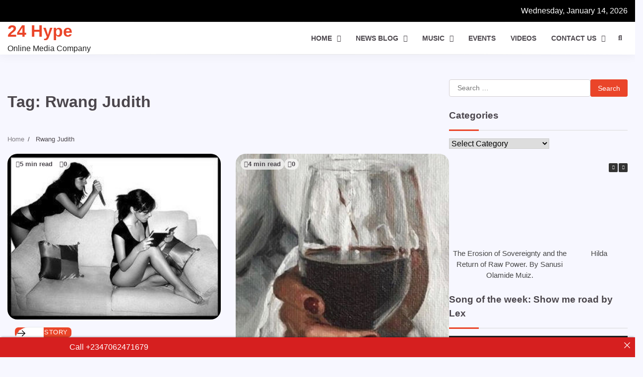

--- FILE ---
content_type: text/html; charset=UTF-8
request_url: https://24hype.com.ng/tag/rwang-judith/
body_size: 27152
content:
<!doctype html>
	<html lang="en-US" xmlns:fb="https://www.facebook.com/2008/fbml" xmlns:addthis="https://www.addthis.com/help/api-spec" >
	<head>
		<meta charset="UTF-8">
		<meta name="viewport" content="width=device-width, initial-scale=1">
		<link rel="profile" href="https://gmpg.org/xfn/11">

		<meta name='robots' content='index, follow, max-image-preview:large, max-snippet:-1, max-video-preview:-1' />
	<style>img:is([sizes="auto" i], [sizes^="auto," i]) { contain-intrinsic-size: 3000px 1500px }</style>
	
            <script data-no-defer="1" data-ezscrex="false" data-cfasync="false" data-pagespeed-no-defer data-cookieconsent="ignore">
                var ctPublicFunctions = {"_ajax_nonce":"cd628fadca","_rest_nonce":"328bb8defd","_ajax_url":"\/wp-admin\/admin-ajax.php","_rest_url":"https:\/\/24hype.com.ng\/wp-json\/","data__cookies_type":"none","data__ajax_type":"rest","data__bot_detector_enabled":1,"data__frontend_data_log_enabled":1,"cookiePrefix":"","wprocket_detected":false,"host_url":"24hype.com.ng","text__ee_click_to_select":"Click to select the whole data","text__ee_original_email":"The complete one is","text__ee_got_it":"Got it","text__ee_blocked":"Blocked","text__ee_cannot_connect":"Cannot connect","text__ee_cannot_decode":"Can not decode email. Unknown reason","text__ee_email_decoder":"CleanTalk email decoder","text__ee_wait_for_decoding":"The magic is on the way!","text__ee_decoding_process":"Please wait a few seconds while we decode the contact data."}
            </script>
        
            <script data-no-defer="1" data-ezscrex="false" data-cfasync="false" data-pagespeed-no-defer data-cookieconsent="ignore">
                var ctPublic = {"_ajax_nonce":"cd628fadca","settings__forms__check_internal":0,"settings__forms__check_external":0,"settings__forms__force_protection":0,"settings__forms__search_test":1,"settings__forms__wc_add_to_cart":0,"settings__data__bot_detector_enabled":1,"settings__sfw__anti_crawler":0,"blog_home":"https:\/\/24hype.com.ng\/","pixel__setting":"3","pixel__enabled":true,"pixel__url":"https:\/\/moderate6-v4.cleantalk.org\/pixel\/7dd55efaa79f6041802b9179a0994a35.gif","data__email_check_before_post":1,"data__email_check_exist_post":1,"data__cookies_type":"none","data__key_is_ok":false,"data__visible_fields_required":true,"wl_brandname":"Anti-Spam by CleanTalk","wl_brandname_short":"CleanTalk","ct_checkjs_key":"fbe7b54894170d840ff5988857c9814640e4cd197441259a2b70f9e947355711","emailEncoderPassKey":"b50764d5e95a90d60a0971fb435f3a60","bot_detector_forms_excluded":"W10=","advancedCacheExists":false,"varnishCacheExists":false,"wc_ajax_add_to_cart":true}
            </script>
        
	<!-- This site is optimized with the Yoast SEO plugin v26.7 - https://yoast.com/wordpress/plugins/seo/ -->
	<title>Rwang Judith Archives - 24 Hype</title>
	<link rel="canonical" href="https://24hype.com.ng/tag/rwang-judith/" />
	<link rel="next" href="https://24hype.com.ng/tag/rwang-judith/page/2/" />
	<meta property="og:locale" content="en_US" />
	<meta property="og:type" content="article" />
	<meta property="og:title" content="Rwang Judith Archives - 24 Hype" />
	<meta property="og:url" content="https://24hype.com.ng/tag/rwang-judith/" />
	<meta property="og:site_name" content="24 Hype" />
	<meta name="twitter:card" content="summary_large_image" />
	<script type="application/ld+json" class="yoast-schema-graph">{"@context":"https://schema.org","@graph":[{"@type":"CollectionPage","@id":"https://24hype.com.ng/tag/rwang-judith/","url":"https://24hype.com.ng/tag/rwang-judith/","name":"Rwang Judith Archives - 24 Hype","isPartOf":{"@id":"https://24hype.com.ng/#website"},"primaryImageOfPage":{"@id":"https://24hype.com.ng/tag/rwang-judith/#primaryimage"},"image":{"@id":"https://24hype.com.ng/tag/rwang-judith/#primaryimage"},"thumbnailUrl":"https://24hype.com.ng/wp-content/uploads/2023/08/abeb6764b29eed1f2f63a365d32b324c.jpg","breadcrumb":{"@id":"https://24hype.com.ng/tag/rwang-judith/#breadcrumb"},"inLanguage":"en-US"},{"@type":"ImageObject","inLanguage":"en-US","@id":"https://24hype.com.ng/tag/rwang-judith/#primaryimage","url":"https://24hype.com.ng/wp-content/uploads/2023/08/abeb6764b29eed1f2f63a365d32b324c.jpg","contentUrl":"https://24hype.com.ng/wp-content/uploads/2023/08/abeb6764b29eed1f2f63a365d32b324c.jpg","width":300,"height":233},{"@type":"BreadcrumbList","@id":"https://24hype.com.ng/tag/rwang-judith/#breadcrumb","itemListElement":[{"@type":"ListItem","position":1,"name":"Home","item":"https://24hype.com.ng/"},{"@type":"ListItem","position":2,"name":"Rwang Judith"}]},{"@type":"WebSite","@id":"https://24hype.com.ng/#website","url":"https://24hype.com.ng/","name":"24 Hype","description":"Online Media Company","potentialAction":[{"@type":"SearchAction","target":{"@type":"EntryPoint","urlTemplate":"https://24hype.com.ng/?s={search_term_string}"},"query-input":{"@type":"PropertyValueSpecification","valueRequired":true,"valueName":"search_term_string"}}],"inLanguage":"en-US"}]}</script>
	<!-- / Yoast SEO plugin. -->


<link rel='dns-prefetch' href='//fd.cleantalk.org' />
<link rel='dns-prefetch' href='//s7.addthis.com' />
<link rel='dns-prefetch' href='//www.googletagmanager.com' />
<link rel='dns-prefetch' href='//pagead2.googlesyndication.com' />
<link rel="alternate" type="application/rss+xml" title="24 Hype &raquo; Feed" href="https://24hype.com.ng/feed/" />
<link rel="alternate" type="application/rss+xml" title="24 Hype &raquo; Comments Feed" href="https://24hype.com.ng/comments/feed/" />
<link rel="alternate" type="application/rss+xml" title="24 Hype &raquo; Rwang Judith Tag Feed" href="https://24hype.com.ng/tag/rwang-judith/feed/" />
<script>
window._wpemojiSettings = {"baseUrl":"https:\/\/s.w.org\/images\/core\/emoji\/15.1.0\/72x72\/","ext":".png","svgUrl":"https:\/\/s.w.org\/images\/core\/emoji\/15.1.0\/svg\/","svgExt":".svg","source":{"concatemoji":"https:\/\/24hype.com.ng\/wp-includes\/js\/wp-emoji-release.min.js?ver=6.8.1"}};
/*! This file is auto-generated */
!function(i,n){var o,s,e;function c(e){try{var t={supportTests:e,timestamp:(new Date).valueOf()};sessionStorage.setItem(o,JSON.stringify(t))}catch(e){}}function p(e,t,n){e.clearRect(0,0,e.canvas.width,e.canvas.height),e.fillText(t,0,0);var t=new Uint32Array(e.getImageData(0,0,e.canvas.width,e.canvas.height).data),r=(e.clearRect(0,0,e.canvas.width,e.canvas.height),e.fillText(n,0,0),new Uint32Array(e.getImageData(0,0,e.canvas.width,e.canvas.height).data));return t.every(function(e,t){return e===r[t]})}function u(e,t,n){switch(t){case"flag":return n(e,"\ud83c\udff3\ufe0f\u200d\u26a7\ufe0f","\ud83c\udff3\ufe0f\u200b\u26a7\ufe0f")?!1:!n(e,"\ud83c\uddfa\ud83c\uddf3","\ud83c\uddfa\u200b\ud83c\uddf3")&&!n(e,"\ud83c\udff4\udb40\udc67\udb40\udc62\udb40\udc65\udb40\udc6e\udb40\udc67\udb40\udc7f","\ud83c\udff4\u200b\udb40\udc67\u200b\udb40\udc62\u200b\udb40\udc65\u200b\udb40\udc6e\u200b\udb40\udc67\u200b\udb40\udc7f");case"emoji":return!n(e,"\ud83d\udc26\u200d\ud83d\udd25","\ud83d\udc26\u200b\ud83d\udd25")}return!1}function f(e,t,n){var r="undefined"!=typeof WorkerGlobalScope&&self instanceof WorkerGlobalScope?new OffscreenCanvas(300,150):i.createElement("canvas"),a=r.getContext("2d",{willReadFrequently:!0}),o=(a.textBaseline="top",a.font="600 32px Arial",{});return e.forEach(function(e){o[e]=t(a,e,n)}),o}function t(e){var t=i.createElement("script");t.src=e,t.defer=!0,i.head.appendChild(t)}"undefined"!=typeof Promise&&(o="wpEmojiSettingsSupports",s=["flag","emoji"],n.supports={everything:!0,everythingExceptFlag:!0},e=new Promise(function(e){i.addEventListener("DOMContentLoaded",e,{once:!0})}),new Promise(function(t){var n=function(){try{var e=JSON.parse(sessionStorage.getItem(o));if("object"==typeof e&&"number"==typeof e.timestamp&&(new Date).valueOf()<e.timestamp+604800&&"object"==typeof e.supportTests)return e.supportTests}catch(e){}return null}();if(!n){if("undefined"!=typeof Worker&&"undefined"!=typeof OffscreenCanvas&&"undefined"!=typeof URL&&URL.createObjectURL&&"undefined"!=typeof Blob)try{var e="postMessage("+f.toString()+"("+[JSON.stringify(s),u.toString(),p.toString()].join(",")+"));",r=new Blob([e],{type:"text/javascript"}),a=new Worker(URL.createObjectURL(r),{name:"wpTestEmojiSupports"});return void(a.onmessage=function(e){c(n=e.data),a.terminate(),t(n)})}catch(e){}c(n=f(s,u,p))}t(n)}).then(function(e){for(var t in e)n.supports[t]=e[t],n.supports.everything=n.supports.everything&&n.supports[t],"flag"!==t&&(n.supports.everythingExceptFlag=n.supports.everythingExceptFlag&&n.supports[t]);n.supports.everythingExceptFlag=n.supports.everythingExceptFlag&&!n.supports.flag,n.DOMReady=!1,n.readyCallback=function(){n.DOMReady=!0}}).then(function(){return e}).then(function(){var e;n.supports.everything||(n.readyCallback(),(e=n.source||{}).concatemoji?t(e.concatemoji):e.wpemoji&&e.twemoji&&(t(e.twemoji),t(e.wpemoji)))}))}((window,document),window._wpemojiSettings);
</script>

<link rel='stylesheet' id='twb-open-sans-css' href='https://fonts.googleapis.com/css?family=Open+Sans%3A300%2C400%2C500%2C600%2C700%2C800&#038;display=swap&#038;ver=6.8.1' media='all' />
<link rel='stylesheet' id='twbbwg-global-css' href='https://24hype.com.ng/wp-content/plugins/photo-gallery/booster/assets/css/global.css?ver=1.0.0' media='all' />
<link rel='stylesheet' id='dashicons-css' href='https://24hype.com.ng/wp-includes/css/dashicons.min.css?ver=6.8.1' media='all' />
<link rel='stylesheet' id='post-views-counter-frontend-css' href='https://24hype.com.ng/wp-content/plugins/post-views-counter/css/frontend.css?ver=1.7.0' media='all' />
<style id='wp-emoji-styles-inline-css'>

	img.wp-smiley, img.emoji {
		display: inline !important;
		border: none !important;
		box-shadow: none !important;
		height: 1em !important;
		width: 1em !important;
		margin: 0 0.07em !important;
		vertical-align: -0.1em !important;
		background: none !important;
		padding: 0 !important;
	}
</style>
<link rel='stylesheet' id='wp-block-library-css' href='https://24hype.com.ng/wp-includes/css/dist/block-library/style.min.css?ver=6.8.1' media='all' />
<style id='wp-block-library-theme-inline-css'>
.wp-block-audio :where(figcaption){color:#555;font-size:13px;text-align:center}.is-dark-theme .wp-block-audio :where(figcaption){color:#ffffffa6}.wp-block-audio{margin:0 0 1em}.wp-block-code{border:1px solid #ccc;border-radius:4px;font-family:Menlo,Consolas,monaco,monospace;padding:.8em 1em}.wp-block-embed :where(figcaption){color:#555;font-size:13px;text-align:center}.is-dark-theme .wp-block-embed :where(figcaption){color:#ffffffa6}.wp-block-embed{margin:0 0 1em}.blocks-gallery-caption{color:#555;font-size:13px;text-align:center}.is-dark-theme .blocks-gallery-caption{color:#ffffffa6}:root :where(.wp-block-image figcaption){color:#555;font-size:13px;text-align:center}.is-dark-theme :root :where(.wp-block-image figcaption){color:#ffffffa6}.wp-block-image{margin:0 0 1em}.wp-block-pullquote{border-bottom:4px solid;border-top:4px solid;color:currentColor;margin-bottom:1.75em}.wp-block-pullquote cite,.wp-block-pullquote footer,.wp-block-pullquote__citation{color:currentColor;font-size:.8125em;font-style:normal;text-transform:uppercase}.wp-block-quote{border-left:.25em solid;margin:0 0 1.75em;padding-left:1em}.wp-block-quote cite,.wp-block-quote footer{color:currentColor;font-size:.8125em;font-style:normal;position:relative}.wp-block-quote:where(.has-text-align-right){border-left:none;border-right:.25em solid;padding-left:0;padding-right:1em}.wp-block-quote:where(.has-text-align-center){border:none;padding-left:0}.wp-block-quote.is-large,.wp-block-quote.is-style-large,.wp-block-quote:where(.is-style-plain){border:none}.wp-block-search .wp-block-search__label{font-weight:700}.wp-block-search__button{border:1px solid #ccc;padding:.375em .625em}:where(.wp-block-group.has-background){padding:1.25em 2.375em}.wp-block-separator.has-css-opacity{opacity:.4}.wp-block-separator{border:none;border-bottom:2px solid;margin-left:auto;margin-right:auto}.wp-block-separator.has-alpha-channel-opacity{opacity:1}.wp-block-separator:not(.is-style-wide):not(.is-style-dots){width:100px}.wp-block-separator.has-background:not(.is-style-dots){border-bottom:none;height:1px}.wp-block-separator.has-background:not(.is-style-wide):not(.is-style-dots){height:2px}.wp-block-table{margin:0 0 1em}.wp-block-table td,.wp-block-table th{word-break:normal}.wp-block-table :where(figcaption){color:#555;font-size:13px;text-align:center}.is-dark-theme .wp-block-table :where(figcaption){color:#ffffffa6}.wp-block-video :where(figcaption){color:#555;font-size:13px;text-align:center}.is-dark-theme .wp-block-video :where(figcaption){color:#ffffffa6}.wp-block-video{margin:0 0 1em}:root :where(.wp-block-template-part.has-background){margin-bottom:0;margin-top:0;padding:1.25em 2.375em}
</style>
<style id='classic-theme-styles-inline-css'>
/*! This file is auto-generated */
.wp-block-button__link{color:#fff;background-color:#32373c;border-radius:9999px;box-shadow:none;text-decoration:none;padding:calc(.667em + 2px) calc(1.333em + 2px);font-size:1.125em}.wp-block-file__button{background:#32373c;color:#fff;text-decoration:none}
</style>
<style id='global-styles-inline-css'>
:root{--wp--preset--aspect-ratio--square: 1;--wp--preset--aspect-ratio--4-3: 4/3;--wp--preset--aspect-ratio--3-4: 3/4;--wp--preset--aspect-ratio--3-2: 3/2;--wp--preset--aspect-ratio--2-3: 2/3;--wp--preset--aspect-ratio--16-9: 16/9;--wp--preset--aspect-ratio--9-16: 9/16;--wp--preset--color--black: #000000;--wp--preset--color--cyan-bluish-gray: #abb8c3;--wp--preset--color--white: #ffffff;--wp--preset--color--pale-pink: #f78da7;--wp--preset--color--vivid-red: #cf2e2e;--wp--preset--color--luminous-vivid-orange: #ff6900;--wp--preset--color--luminous-vivid-amber: #fcb900;--wp--preset--color--light-green-cyan: #7bdcb5;--wp--preset--color--vivid-green-cyan: #00d084;--wp--preset--color--pale-cyan-blue: #8ed1fc;--wp--preset--color--vivid-cyan-blue: #0693e3;--wp--preset--color--vivid-purple: #9b51e0;--wp--preset--gradient--vivid-cyan-blue-to-vivid-purple: linear-gradient(135deg,rgba(6,147,227,1) 0%,rgb(155,81,224) 100%);--wp--preset--gradient--light-green-cyan-to-vivid-green-cyan: linear-gradient(135deg,rgb(122,220,180) 0%,rgb(0,208,130) 100%);--wp--preset--gradient--luminous-vivid-amber-to-luminous-vivid-orange: linear-gradient(135deg,rgba(252,185,0,1) 0%,rgba(255,105,0,1) 100%);--wp--preset--gradient--luminous-vivid-orange-to-vivid-red: linear-gradient(135deg,rgba(255,105,0,1) 0%,rgb(207,46,46) 100%);--wp--preset--gradient--very-light-gray-to-cyan-bluish-gray: linear-gradient(135deg,rgb(238,238,238) 0%,rgb(169,184,195) 100%);--wp--preset--gradient--cool-to-warm-spectrum: linear-gradient(135deg,rgb(74,234,220) 0%,rgb(151,120,209) 20%,rgb(207,42,186) 40%,rgb(238,44,130) 60%,rgb(251,105,98) 80%,rgb(254,248,76) 100%);--wp--preset--gradient--blush-light-purple: linear-gradient(135deg,rgb(255,206,236) 0%,rgb(152,150,240) 100%);--wp--preset--gradient--blush-bordeaux: linear-gradient(135deg,rgb(254,205,165) 0%,rgb(254,45,45) 50%,rgb(107,0,62) 100%);--wp--preset--gradient--luminous-dusk: linear-gradient(135deg,rgb(255,203,112) 0%,rgb(199,81,192) 50%,rgb(65,88,208) 100%);--wp--preset--gradient--pale-ocean: linear-gradient(135deg,rgb(255,245,203) 0%,rgb(182,227,212) 50%,rgb(51,167,181) 100%);--wp--preset--gradient--electric-grass: linear-gradient(135deg,rgb(202,248,128) 0%,rgb(113,206,126) 100%);--wp--preset--gradient--midnight: linear-gradient(135deg,rgb(2,3,129) 0%,rgb(40,116,252) 100%);--wp--preset--font-size--small: 12px;--wp--preset--font-size--medium: 20px;--wp--preset--font-size--large: 36px;--wp--preset--font-size--x-large: 42px;--wp--preset--font-size--regular: 16px;--wp--preset--font-size--larger: 36px;--wp--preset--font-size--huge: 48px;--wp--preset--spacing--20: 0.44rem;--wp--preset--spacing--30: 0.67rem;--wp--preset--spacing--40: 1rem;--wp--preset--spacing--50: 1.5rem;--wp--preset--spacing--60: 2.25rem;--wp--preset--spacing--70: 3.38rem;--wp--preset--spacing--80: 5.06rem;--wp--preset--shadow--natural: 6px 6px 9px rgba(0, 0, 0, 0.2);--wp--preset--shadow--deep: 12px 12px 50px rgba(0, 0, 0, 0.4);--wp--preset--shadow--sharp: 6px 6px 0px rgba(0, 0, 0, 0.2);--wp--preset--shadow--outlined: 6px 6px 0px -3px rgba(255, 255, 255, 1), 6px 6px rgba(0, 0, 0, 1);--wp--preset--shadow--crisp: 6px 6px 0px rgba(0, 0, 0, 1);}:where(.is-layout-flex){gap: 0.5em;}:where(.is-layout-grid){gap: 0.5em;}body .is-layout-flex{display: flex;}.is-layout-flex{flex-wrap: wrap;align-items: center;}.is-layout-flex > :is(*, div){margin: 0;}body .is-layout-grid{display: grid;}.is-layout-grid > :is(*, div){margin: 0;}:where(.wp-block-columns.is-layout-flex){gap: 2em;}:where(.wp-block-columns.is-layout-grid){gap: 2em;}:where(.wp-block-post-template.is-layout-flex){gap: 1.25em;}:where(.wp-block-post-template.is-layout-grid){gap: 1.25em;}.has-black-color{color: var(--wp--preset--color--black) !important;}.has-cyan-bluish-gray-color{color: var(--wp--preset--color--cyan-bluish-gray) !important;}.has-white-color{color: var(--wp--preset--color--white) !important;}.has-pale-pink-color{color: var(--wp--preset--color--pale-pink) !important;}.has-vivid-red-color{color: var(--wp--preset--color--vivid-red) !important;}.has-luminous-vivid-orange-color{color: var(--wp--preset--color--luminous-vivid-orange) !important;}.has-luminous-vivid-amber-color{color: var(--wp--preset--color--luminous-vivid-amber) !important;}.has-light-green-cyan-color{color: var(--wp--preset--color--light-green-cyan) !important;}.has-vivid-green-cyan-color{color: var(--wp--preset--color--vivid-green-cyan) !important;}.has-pale-cyan-blue-color{color: var(--wp--preset--color--pale-cyan-blue) !important;}.has-vivid-cyan-blue-color{color: var(--wp--preset--color--vivid-cyan-blue) !important;}.has-vivid-purple-color{color: var(--wp--preset--color--vivid-purple) !important;}.has-black-background-color{background-color: var(--wp--preset--color--black) !important;}.has-cyan-bluish-gray-background-color{background-color: var(--wp--preset--color--cyan-bluish-gray) !important;}.has-white-background-color{background-color: var(--wp--preset--color--white) !important;}.has-pale-pink-background-color{background-color: var(--wp--preset--color--pale-pink) !important;}.has-vivid-red-background-color{background-color: var(--wp--preset--color--vivid-red) !important;}.has-luminous-vivid-orange-background-color{background-color: var(--wp--preset--color--luminous-vivid-orange) !important;}.has-luminous-vivid-amber-background-color{background-color: var(--wp--preset--color--luminous-vivid-amber) !important;}.has-light-green-cyan-background-color{background-color: var(--wp--preset--color--light-green-cyan) !important;}.has-vivid-green-cyan-background-color{background-color: var(--wp--preset--color--vivid-green-cyan) !important;}.has-pale-cyan-blue-background-color{background-color: var(--wp--preset--color--pale-cyan-blue) !important;}.has-vivid-cyan-blue-background-color{background-color: var(--wp--preset--color--vivid-cyan-blue) !important;}.has-vivid-purple-background-color{background-color: var(--wp--preset--color--vivid-purple) !important;}.has-black-border-color{border-color: var(--wp--preset--color--black) !important;}.has-cyan-bluish-gray-border-color{border-color: var(--wp--preset--color--cyan-bluish-gray) !important;}.has-white-border-color{border-color: var(--wp--preset--color--white) !important;}.has-pale-pink-border-color{border-color: var(--wp--preset--color--pale-pink) !important;}.has-vivid-red-border-color{border-color: var(--wp--preset--color--vivid-red) !important;}.has-luminous-vivid-orange-border-color{border-color: var(--wp--preset--color--luminous-vivid-orange) !important;}.has-luminous-vivid-amber-border-color{border-color: var(--wp--preset--color--luminous-vivid-amber) !important;}.has-light-green-cyan-border-color{border-color: var(--wp--preset--color--light-green-cyan) !important;}.has-vivid-green-cyan-border-color{border-color: var(--wp--preset--color--vivid-green-cyan) !important;}.has-pale-cyan-blue-border-color{border-color: var(--wp--preset--color--pale-cyan-blue) !important;}.has-vivid-cyan-blue-border-color{border-color: var(--wp--preset--color--vivid-cyan-blue) !important;}.has-vivid-purple-border-color{border-color: var(--wp--preset--color--vivid-purple) !important;}.has-vivid-cyan-blue-to-vivid-purple-gradient-background{background: var(--wp--preset--gradient--vivid-cyan-blue-to-vivid-purple) !important;}.has-light-green-cyan-to-vivid-green-cyan-gradient-background{background: var(--wp--preset--gradient--light-green-cyan-to-vivid-green-cyan) !important;}.has-luminous-vivid-amber-to-luminous-vivid-orange-gradient-background{background: var(--wp--preset--gradient--luminous-vivid-amber-to-luminous-vivid-orange) !important;}.has-luminous-vivid-orange-to-vivid-red-gradient-background{background: var(--wp--preset--gradient--luminous-vivid-orange-to-vivid-red) !important;}.has-very-light-gray-to-cyan-bluish-gray-gradient-background{background: var(--wp--preset--gradient--very-light-gray-to-cyan-bluish-gray) !important;}.has-cool-to-warm-spectrum-gradient-background{background: var(--wp--preset--gradient--cool-to-warm-spectrum) !important;}.has-blush-light-purple-gradient-background{background: var(--wp--preset--gradient--blush-light-purple) !important;}.has-blush-bordeaux-gradient-background{background: var(--wp--preset--gradient--blush-bordeaux) !important;}.has-luminous-dusk-gradient-background{background: var(--wp--preset--gradient--luminous-dusk) !important;}.has-pale-ocean-gradient-background{background: var(--wp--preset--gradient--pale-ocean) !important;}.has-electric-grass-gradient-background{background: var(--wp--preset--gradient--electric-grass) !important;}.has-midnight-gradient-background{background: var(--wp--preset--gradient--midnight) !important;}.has-small-font-size{font-size: var(--wp--preset--font-size--small) !important;}.has-medium-font-size{font-size: var(--wp--preset--font-size--medium) !important;}.has-large-font-size{font-size: var(--wp--preset--font-size--large) !important;}.has-x-large-font-size{font-size: var(--wp--preset--font-size--x-large) !important;}
:where(.wp-block-post-template.is-layout-flex){gap: 1.25em;}:where(.wp-block-post-template.is-layout-grid){gap: 1.25em;}
:where(.wp-block-columns.is-layout-flex){gap: 2em;}:where(.wp-block-columns.is-layout-grid){gap: 2em;}
:root :where(.wp-block-pullquote){font-size: 1.5em;line-height: 1.6;}
</style>
<link rel='stylesheet' id='announcer-css-css' href='https://24hype.com.ng/wp-content/plugins/announcer/public/css/style.css?ver=6.2' media='all' />
<link rel='stylesheet' id='cleantalk-public-css-css' href='https://24hype.com.ng/wp-content/plugins/cleantalk-spam-protect/css/cleantalk-public.min.css?ver=6.70.1_1766159703' media='all' />
<link rel='stylesheet' id='cleantalk-email-decoder-css-css' href='https://24hype.com.ng/wp-content/plugins/cleantalk-spam-protect/css/cleantalk-email-decoder.min.css?ver=6.70.1_1766159703' media='all' />
<link rel='stylesheet' id='contact-form-7-css' href='https://24hype.com.ng/wp-content/plugins/contact-form-7/includes/css/styles.css?ver=6.1.4' media='all' />
<link rel='stylesheet' id='mpfe_front_style-css' href='https://24hype.com.ng/wp-content/plugins/music-player-for-elementor/css/mpfe-front-style.css?ver=2.5' media='all' />
<link rel='stylesheet' id='font-awesome-5.15.1-css' href='https://24hype.com.ng/wp-content/plugins/music-player-for-elementor/assets/fontawesome-free-5.15.1/css/all.min.css?ver=5.15.1' media='all' />
<link rel='stylesheet' id='swp-icomoon-beatport-css' href='https://24hype.com.ng/wp-content/plugins/music-player-for-elementor/assets/swp-icomoon-beatport/style.css?ver=2.5' media='all' />
<link rel='stylesheet' id='bwg_fonts-css' href='https://24hype.com.ng/wp-content/plugins/photo-gallery/css/bwg-fonts/fonts.css?ver=0.0.1' media='all' />
<link rel='stylesheet' id='sumoselect-css' href='https://24hype.com.ng/wp-content/plugins/photo-gallery/css/sumoselect.min.css?ver=3.4.6' media='all' />
<link rel='stylesheet' id='mCustomScrollbar-css' href='https://24hype.com.ng/wp-content/plugins/photo-gallery/css/jquery.mCustomScrollbar.min.css?ver=3.1.5' media='all' />
<link rel='stylesheet' id='bwg_googlefonts-css' href='https://fonts.googleapis.com/css?family=Ubuntu&#038;subset=greek,latin,greek-ext,vietnamese,cyrillic-ext,latin-ext,cyrillic' media='all' />
<link rel='stylesheet' id='bwg_frontend-css' href='https://24hype.com.ng/wp-content/plugins/photo-gallery/css/styles.min.css?ver=1.8.35' media='all' />
<link rel='stylesheet' id='simple-google-adsense-styles-css' href='https://24hype.com.ng/wp-content/plugins/simple-google-adsense/assets/css/adsense.css?ver=1.2.0' media='all' />
<link rel='stylesheet' id='slick-css' href='https://24hype.com.ng/wp-content/plugins/so-widgets-bundle/css/lib/slick.css?ver=1.8.1' media='all' />
<link rel='stylesheet' id='sow-post-carousel-base-css' href='https://24hype.com.ng/wp-content/plugins/so-widgets-bundle/widgets/post-carousel/css/base.css?ver=6.8.1' media='all' />
<link rel='stylesheet' id='sow-post-carousel-base-0471499d4c66-css' href='https://24hype.com.ng/wp-content/uploads/siteorigin-widgets/sow-post-carousel-base-0471499d4c66.css?ver=6.8.1' media='all' />
<link rel='stylesheet' id='standard-blog-fonts-css' href='https://24hype.com.ng/wp-content/fonts/1ded68201550aef27afe5175eb18230e.css' media='all' />
<link rel='stylesheet' id='standard-blog-slick-style-css' href='https://24hype.com.ng/wp-content/themes/standard-blog/assets/css/slick.min.css?ver=1.8.0' media='all' />
<link rel='stylesheet' id='standard-blog-fontawesome-style-css' href='https://24hype.com.ng/wp-content/themes/standard-blog/assets/css/fontawesome.min.css?ver=1.8.0' media='all' />
<link rel='stylesheet' id='standard-blog-blocks-style-css' href='https://24hype.com.ng/wp-content/themes/standard-blog/assets/css/blocks.min.css?ver=6.8.1' media='all' />
<link rel='stylesheet' id='standard-blog-style-css' href='https://24hype.com.ng/wp-content/themes/standard-blog/style.css?ver=1.0.0' media='all' />
<link rel="preload" class="mv-grow-style" href="https://24hype.com.ng/wp-content/plugins/social-pug/assets/dist/style-frontend-pro.css?ver=1.36.3" as="style"><noscript><link rel='stylesheet' id='dpsp-frontend-style-pro-css' href='https://24hype.com.ng/wp-content/plugins/social-pug/assets/dist/style-frontend-pro.css?ver=1.36.3' media='all' />
</noscript><style id='dpsp-frontend-style-pro-inline-css'>

				@media screen and ( max-width : 720px ) {
					.dpsp-content-wrapper.dpsp-hide-on-mobile,
					.dpsp-share-text.dpsp-hide-on-mobile {
						display: none;
					}
					.dpsp-has-spacing .dpsp-networks-btns-wrapper li {
						margin:0 2% 10px 0;
					}
					.dpsp-network-btn.dpsp-has-label:not(.dpsp-has-count) {
						max-height: 40px;
						padding: 0;
						justify-content: center;
					}
					.dpsp-content-wrapper.dpsp-size-small .dpsp-network-btn.dpsp-has-label:not(.dpsp-has-count){
						max-height: 32px;
					}
					.dpsp-content-wrapper.dpsp-size-large .dpsp-network-btn.dpsp-has-label:not(.dpsp-has-count){
						max-height: 46px;
					}
				}
			
			@media screen and ( max-width : 720px ) {
				aside#dpsp-floating-sidebar.dpsp-hide-on-mobile.opened {
					display: none;
				}
			}
			
</style>
<link rel='stylesheet' id='heateor_sss_frontend_css-css' href='https://24hype.com.ng/wp-content/plugins/sassy-social-share/public/css/sassy-social-share-public.css?ver=3.3.79' media='all' />
<style id='heateor_sss_frontend_css-inline-css'>
.heateor_sss_button_instagram span.heateor_sss_svg,a.heateor_sss_instagram span.heateor_sss_svg{background:radial-gradient(circle at 30% 107%,#fdf497 0,#fdf497 5%,#fd5949 45%,#d6249f 60%,#285aeb 90%)}.heateor_sss_horizontal_sharing .heateor_sss_svg,.heateor_sss_standard_follow_icons_container .heateor_sss_svg{color:#fff;border-width:0px;border-style:solid;border-color:transparent}.heateor_sss_horizontal_sharing .heateorSssTCBackground{color:#666}.heateor_sss_horizontal_sharing span.heateor_sss_svg:hover,.heateor_sss_standard_follow_icons_container span.heateor_sss_svg:hover{border-color:transparent;}.heateor_sss_vertical_sharing span.heateor_sss_svg,.heateor_sss_floating_follow_icons_container span.heateor_sss_svg{color:#fff;border-width:0px;border-style:solid;border-color:transparent;}.heateor_sss_vertical_sharing .heateorSssTCBackground{color:#666;}.heateor_sss_vertical_sharing span.heateor_sss_svg:hover,.heateor_sss_floating_follow_icons_container span.heateor_sss_svg:hover{border-color:transparent;}@media screen and (max-width:783px) {.heateor_sss_vertical_sharing{display:none!important}}
</style>
<link rel='stylesheet' id='addthis_all_pages-css' href='https://24hype.com.ng/wp-content/plugins/addthis/frontend/build/addthis_wordpress_public.min.css?ver=6.8.1' media='all' />
<script src="https://24hype.com.ng/wp-includes/js/jquery/jquery.min.js?ver=3.7.1" id="jquery-core-js"></script>
<script src="https://24hype.com.ng/wp-includes/js/jquery/jquery-migrate.min.js?ver=3.4.1" id="jquery-migrate-js"></script>
<script src="https://24hype.com.ng/wp-content/plugins/photo-gallery/booster/assets/js/circle-progress.js?ver=1.2.2" id="twbbwg-circle-js"></script>
<script id="twbbwg-global-js-extra">
var twb = {"nonce":"f906c85c16","ajax_url":"https:\/\/24hype.com.ng\/wp-admin\/admin-ajax.php","plugin_url":"https:\/\/24hype.com.ng\/wp-content\/plugins\/photo-gallery\/booster","href":"https:\/\/24hype.com.ng\/wp-admin\/admin.php?page=twbbwg_photo-gallery"};
var twb = {"nonce":"f906c85c16","ajax_url":"https:\/\/24hype.com.ng\/wp-admin\/admin-ajax.php","plugin_url":"https:\/\/24hype.com.ng\/wp-content\/plugins\/photo-gallery\/booster","href":"https:\/\/24hype.com.ng\/wp-admin\/admin.php?page=twbbwg_photo-gallery"};
</script>
<script src="https://24hype.com.ng/wp-content/plugins/photo-gallery/booster/assets/js/global.js?ver=1.0.0" id="twbbwg-global-js"></script>
<script src="https://24hype.com.ng/wp-includes/js/tinymce/tinymce.min.js?ver=49110-20201110" id="wp-tinymce-root-js"></script>
<script src="https://24hype.com.ng/wp-includes/js/tinymce/plugins/compat3x/plugin.min.js?ver=49110-20201110" id="wp-tinymce-js"></script>
<script src="https://24hype.com.ng/wp-content/plugins/cleantalk-spam-protect/js/apbct-public-bundle.min.js?ver=6.70.1_1766159703" id="apbct-public-bundle.min-js-js"></script>
<script src="https://fd.cleantalk.org/ct-bot-detector-wrapper.js?ver=6.70.1" id="ct_bot_detector-js" defer data-wp-strategy="defer"></script>
<script src="https://24hype.com.ng/wp-content/plugins/photo-gallery/js/jquery.sumoselect.min.js?ver=3.4.6" id="sumoselect-js"></script>
<script src="https://24hype.com.ng/wp-content/plugins/photo-gallery/js/tocca.min.js?ver=2.0.9" id="bwg_mobile-js"></script>
<script src="https://24hype.com.ng/wp-content/plugins/photo-gallery/js/jquery.mCustomScrollbar.concat.min.js?ver=3.1.5" id="mCustomScrollbar-js"></script>
<script src="https://24hype.com.ng/wp-content/plugins/photo-gallery/js/jquery.fullscreen.min.js?ver=0.6.0" id="jquery-fullscreen-js"></script>
<script id="bwg_frontend-js-extra">
var bwg_objectsL10n = {"bwg_field_required":"field is required.","bwg_mail_validation":"This is not a valid email address.","bwg_search_result":"There are no images matching your search.","bwg_select_tag":"Select Tag","bwg_order_by":"Order By","bwg_search":"Search","bwg_show_ecommerce":"Show Ecommerce","bwg_hide_ecommerce":"Hide Ecommerce","bwg_show_comments":"Show Comments","bwg_hide_comments":"Hide Comments","bwg_restore":"Restore","bwg_maximize":"Maximize","bwg_fullscreen":"Fullscreen","bwg_exit_fullscreen":"Exit Fullscreen","bwg_search_tag":"SEARCH...","bwg_tag_no_match":"No tags found","bwg_all_tags_selected":"All tags selected","bwg_tags_selected":"tags selected","play":"Play","pause":"Pause","is_pro":"","bwg_play":"Play","bwg_pause":"Pause","bwg_hide_info":"Hide info","bwg_show_info":"Show info","bwg_hide_rating":"Hide rating","bwg_show_rating":"Show rating","ok":"Ok","cancel":"Cancel","select_all":"Select all","lazy_load":"0","lazy_loader":"https:\/\/24hype.com.ng\/wp-content\/plugins\/photo-gallery\/images\/ajax_loader.png","front_ajax":"0","bwg_tag_see_all":"see all tags","bwg_tag_see_less":"see less tags"};
</script>
<script src="https://24hype.com.ng/wp-content/plugins/photo-gallery/js/scripts.min.js?ver=1.8.35" id="bwg_frontend-js"></script>
<script src="https://24hype.com.ng/wp-content/plugins/so-widgets-bundle/js/lib/slick.min.js?ver=1.8.1" id="slick-js"></script>
<script src="https://s7.addthis.com/js/300/addthis_widget.js?ver=6.8.1#pubid=wp-a5aca0dd7119e654d5b8dbe679238cd5" id="addthis_widget-js"></script>
<link rel="https://api.w.org/" href="https://24hype.com.ng/wp-json/" /><link rel="alternate" title="JSON" type="application/json" href="https://24hype.com.ng/wp-json/wp/v2/tags/197" /><link rel="EditURI" type="application/rsd+xml" title="RSD" href="https://24hype.com.ng/xmlrpc.php?rsd" />
<meta name="generator" content="WordPress 6.8.1" />
<meta name="generator" content="Site Kit by Google 1.170.0" />
<style type="text/css" id="breadcrumb-trail-css">.trail-items li:not(:last-child):after {content: "/";}</style>
	<style type="text/css">

		/* Site title and tagline color css */
		.site-title a{
			color: #ea4529;
		}
		.site-description {
			color: #222222;
		}
		/* End Site title and tagline color css */

		/* Primay color css */
		:root {
			--header-text-color: #ea4529;
		}

		/* Primay color css */

		/*Typography CSS*/

		
		
		
		
		/*End Typography CSS*/

	</style>

	
<!-- Google AdSense meta tags added by Site Kit -->
<meta name="google-adsense-platform-account" content="ca-host-pub-2644536267352236">
<meta name="google-adsense-platform-domain" content="sitekit.withgoogle.com">
<!-- End Google AdSense meta tags added by Site Kit -->
<meta name="hubbub-info" description="Hubbub 1.36.3">
<!-- Google AdSense snippet added by Site Kit -->
<script async src="https://pagead2.googlesyndication.com/pagead/js/adsbygoogle.js?client=ca-pub-5696096937232304&amp;host=ca-host-pub-2644536267352236" crossorigin="anonymous"></script>

<!-- End Google AdSense snippet added by Site Kit -->
<style type="text/css">
			.sow-carousel-wrapper:has(.slick-initialized) {
				visibility: visible !important;
				opacity: 1 !important;
			}

			.sow-post-carousel-wrapper:not(:has(.slick-initialized)) .sow-carousel-items {
				visibility: hidden;
			}
		</style>
		<script data-cfasync="false" type="text/javascript">if (window.addthis_product === undefined) { window.addthis_product = "wpp"; } if (window.wp_product_version === undefined) { window.wp_product_version = "wpp-6.2.7"; } if (window.addthis_share === undefined) { window.addthis_share = {}; } if (window.addthis_config === undefined) { window.addthis_config = {"data_track_clickback":true,"ignore_server_config":true,"ui_atversion":300}; } if (window.addthis_layers === undefined) { window.addthis_layers = {}; } if (window.addthis_layers_tools === undefined) { window.addthis_layers_tools = []; } else {  } if (window.addthis_plugin_info === undefined) { window.addthis_plugin_info = {"info_status":"enabled","cms_name":"WordPress","plugin_name":"Share Buttons by AddThis","plugin_version":"6.2.7","plugin_mode":"WordPress","anonymous_profile_id":"wp-a5aca0dd7119e654d5b8dbe679238cd5","page_info":{"template":"archives","post_type":""},"sharing_enabled_on_post_via_metabox":false}; } 
                    (function() {
                      var first_load_interval_id = setInterval(function () {
                        if (typeof window.addthis !== 'undefined') {
                          window.clearInterval(first_load_interval_id);
                          if (typeof window.addthis_layers !== 'undefined' && Object.getOwnPropertyNames(window.addthis_layers).length > 0) {
                            window.addthis.layers(window.addthis_layers);
                          }
                          if (Array.isArray(window.addthis_layers_tools)) {
                            for (i = 0; i < window.addthis_layers_tools.length; i++) {
                              window.addthis.layers(window.addthis_layers_tools[i]);
                            }
                          }
                        }
                     },1000)
                    }());
                </script><link rel="icon" href="https://24hype.com.ng/wp-content/uploads/2020/03/cropped-24logo-1-32x32.jpg" sizes="32x32" />
<link rel="icon" href="https://24hype.com.ng/wp-content/uploads/2020/03/cropped-24logo-1-192x192.jpg" sizes="192x192" />
<link rel="apple-touch-icon" href="https://24hype.com.ng/wp-content/uploads/2020/03/cropped-24logo-1-180x180.jpg" />
<meta name="msapplication-TileImage" content="https://24hype.com.ng/wp-content/uploads/2020/03/cropped-24logo-1-270x270.jpg" />
	</head>

	<body class="archive tag tag-rwang-judith tag-197 wp-embed-responsive wp-theme-standard-blog metaslider-plugin hfeed right-sidebar">
				<div id="page" class="site">
			<a class="skip-link screen-reader-text" href="#primary-content">Skip to content</a>

			<div id="loader">
				<div class="loader-container">
					<div id="preloader">
						<div class="pre-loader-6"></div>
					</div>
				</div>
			</div><!-- #loader -->

							<div class="above-header">
					<div class="theme-wrapper">
						<div class="above-header-wrapper">
															<div class="above-header-left">
																	</div>
														<div class="above-header-right">
								Wednesday, January 14, 2026							</div>
						</div>
					</div>
				</div>
			
			<header id="masthead" class="site-header">
				<div class="adore-header-outer-wrapper">
					<div class="adore-header">
						<div class="theme-wrapper">
							<div class="adore-header-wrapper">
								<div class="site-branding">
									
									<div class="site-identity">
																					<p class="site-title"><a href="https://24hype.com.ng/" rel="home">24 Hype</a></p>
																						<p class="site-description">Online Media Company</p>
																					</div>
																	</div><!-- .site-branding -->
								<div class="adore-navigation">
									<div class="header-nav-search">
										<div class="header-navigation">
											<nav id="site-navigation" class="main-navigation">
												<button class="menu-toggle" aria-controls="primary-menu" aria-expanded="false">
													<span></span>
													<span></span>
													<span></span>
												</button>
												<div class="menu-top-container"><ul id="primary-menu" class="menu"><li id="menu-item-91" class="menu-item menu-item-type-custom menu-item-object-custom menu-item-home menu-item-has-children menu-item-91"><a href="http://24hype.com.ng">Home</a>
<ul class="sub-menu">
	<li id="menu-item-92" class="menu-item menu-item-type-post_type menu-item-object-page menu-item-92"><a href="https://24hype.com.ng/about-us/">About Us</a></li>
</ul>
</li>
<li id="menu-item-93" class="menu-item menu-item-type-taxonomy menu-item-object-category menu-item-has-children menu-item-93"><a href="https://24hype.com.ng/category/news-blog/">News blog</a>
<ul class="sub-menu">
	<li id="menu-item-161" class="menu-item menu-item-type-taxonomy menu-item-object-category menu-item-161"><a href="https://24hype.com.ng/category/news-blog/tech/">Tech</a></li>
	<li id="menu-item-162" class="menu-item menu-item-type-taxonomy menu-item-object-category menu-item-162"><a href="https://24hype.com.ng/category/news-blog/lifestyle/">Lifestyle</a></li>
	<li id="menu-item-163" class="menu-item menu-item-type-taxonomy menu-item-object-category menu-item-163"><a href="https://24hype.com.ng/category/news-blog/politics/">Politics</a></li>
	<li id="menu-item-164" class="menu-item menu-item-type-taxonomy menu-item-object-category menu-item-164"><a href="https://24hype.com.ng/category/news-blog/health/">Health</a></li>
	<li id="menu-item-2236" class="menu-item menu-item-type-taxonomy menu-item-object-category menu-item-2236"><a href="https://24hype.com.ng/category/news-blog/entrepreneurship/">Entrepreneurship</a></li>
	<li id="menu-item-2237" class="menu-item menu-item-type-taxonomy menu-item-object-category menu-item-2237"><a href="https://24hype.com.ng/category/news-blog/poems/">Poems/Articles</a></li>
</ul>
</li>
<li id="menu-item-94" class="menu-item menu-item-type-taxonomy menu-item-object-category menu-item-has-children menu-item-94"><a href="https://24hype.com.ng/category/music/">music</a>
<ul class="sub-menu">
	<li id="menu-item-2235" class="menu-item menu-item-type-taxonomy menu-item-object-category menu-item-2235"><a href="https://24hype.com.ng/category/afrobeat/">Afrobeat</a></li>
	<li id="menu-item-315" class="menu-item menu-item-type-taxonomy menu-item-object-category menu-item-315"><a href="https://24hype.com.ng/category/music/hip-hop/">hip hop</a></li>
	<li id="menu-item-316" class="menu-item menu-item-type-taxonomy menu-item-object-category menu-item-316"><a href="https://24hype.com.ng/category/music/r-n-b-soul/">R n B/Soul</a></li>
	<li id="menu-item-577" class="menu-item menu-item-type-taxonomy menu-item-object-category menu-item-577"><a href="https://24hype.com.ng/category/music/singles/">Singles</a></li>
	<li id="menu-item-576" class="menu-item menu-item-type-taxonomy menu-item-object-category menu-item-576"><a href="https://24hype.com.ng/category/music/albums-mixtapes/">Albums/Mixtapes</a></li>
	<li id="menu-item-317" class="menu-item menu-item-type-taxonomy menu-item-object-category menu-item-317"><a href="https://24hype.com.ng/category/spoken-word-poetry/">Spoken word/Poetry</a></li>
	<li id="menu-item-1788" class="menu-item menu-item-type-taxonomy menu-item-object-category menu-item-1788"><a href="https://24hype.com.ng/category/news-blog/artist-of-the-month/">Artist of the Month</a></li>
</ul>
</li>
<li id="menu-item-2234" class="menu-item menu-item-type-taxonomy menu-item-object-category menu-item-2234"><a href="https://24hype.com.ng/category/events/">Events</a></li>
<li id="menu-item-1612" class="menu-item menu-item-type-taxonomy menu-item-object-category menu-item-1612"><a href="https://24hype.com.ng/category/videos/">Videos</a></li>
<li id="menu-item-96" class="menu-item menu-item-type-post_type menu-item-object-page menu-item-has-children menu-item-96"><a href="https://24hype.com.ng/contact-us/">Contact Us</a>
<ul class="sub-menu">
	<li id="menu-item-648" class="menu-item menu-item-type-post_type menu-item-object-page menu-item-648"><a href="https://24hype.com.ng/advertize-with-24hype/">Promote your music with 24hype</a></li>
</ul>
</li>
</ul></div>											</nav><!-- #site-navigation -->
										</div>
										<div class="header-end">
											<div class="navigation-search">
												<div class="navigation-search-wrap">
													<a href="#" title="Search" class="navigation-search-icon">
														<i class="fa fa-search"></i>
													</a>
													<div class="navigation-search-form">
														<form apbct-form-sign="native_search" role="search" method="get" class="search-form" action="https://24hype.com.ng/">
				<label>
					<span class="screen-reader-text">Search for:</span>
					<input type="search" class="search-field" placeholder="Search &hellip;" value="" name="s" />
				</label>
				<input type="submit" class="search-submit" value="Search" />
			<input
                    class="apbct_special_field apbct_email_id__search_form"
                    name="apbct__email_id__search_form"
                    aria-label="apbct__label_id__search_form"
                    type="text" size="30" maxlength="200" autocomplete="off"
                    value=""
                /><input
                   id="apbct_submit_id__search_form" 
                   class="apbct_special_field apbct__email_id__search_form"
                   name="apbct__label_id__search_form"
                   aria-label="apbct_submit_name__search_form"
                   type="submit"
                   size="30"
                   maxlength="200"
                   value="70"
               /></form>													</div>
												</div>
											</div>
										</div>
									</div>
								</div>
							</div>
						</div>
					</div>
				</div>
			</header><!-- #masthead -->

			<div id="primary-content" class="primary-site-content">

				
					<div id="content" class="site-content theme-wrapper">
						<div class="theme-wrap">

						
<main id="primary" class="site-main">

	
		<header class="page-header">
			<h1 class="page-title">Tag: <span>Rwang Judith</span></h1>		</header><!-- .page-header -->
						<div id="breadcrumb-list">
				<nav role="navigation" aria-label="Breadcrumbs" class="breadcrumb-trail breadcrumbs" itemprop="breadcrumb"><ul class="trail-items" itemscope itemtype="http://schema.org/BreadcrumbList"><meta name="numberOfItems" content="2" /><meta name="itemListOrder" content="Ascending" /><li itemprop="itemListElement" itemscope itemtype="http://schema.org/ListItem" class="trail-item trail-begin"><a href="https://24hype.com.ng/" rel="home" itemprop="item"><span itemprop="name">Home</span></a><meta itemprop="position" content="1" /></li><li itemprop="itemListElement" itemscope itemtype="http://schema.org/ListItem" class="trail-item trail-end"><span itemprop="item"><span itemprop="name">Rwang Judith</span></span><meta itemprop="position" content="2" /></li></ul></nav>				  
				</div><!-- #breadcrumb-list -->
			
			
			<div class="theme-archive-layout grid-layout grid-column-2">

				
<article id="post-3703" class="post-3703 post type-post status-publish format-standard has-post-thumbnail hentry category-short-story tag-rwang-judith tag-short-story">
	<div class="post-item post-grid">
		<div class="post-item-image">
			
			<a class="post-thumbnail" href="https://24hype.com.ng/rita-a-short-story-by-judith-rwang/" aria-hidden="true" tabindex="-1">
				<img width="300" height="233" src="https://24hype.com.ng/wp-content/uploads/2023/08/abeb6764b29eed1f2f63a365d32b324c.jpg" class="attachment-post-thumbnail size-post-thumbnail wp-post-image" alt="Rita : A short story by Judith Rwang" decoding="async" fetchpriority="high" />			</a>

						<div class="read-time-comment">
				<span class="reading-time">
					<i class="far fa-clock"></i>
					5 min read				</span>
				<span class="comment">
					<i class="far fa-comment"></i>
					0				</span>
			</div>
		</div>
		<div class="post-item-content">
			<div class="card-corner">
	<a href="https://24hype.com.ng/rita-a-short-story-by-judith-rwang/" class="arrow-box">
		<svg xmlns="http://www.w3.org/2000/svg" width="24" height="24" viewBox="0 0 24 24" fill="none">
			<path d="M13.75 6.75L19.25 12L13.75 17.25" stroke="#0E0E0F" stroke-width="1.5" stroke-linecap="round" stroke-linejoin="round"></path>
			<path d="M19 12H4.75" stroke="#0E0E0F" stroke-width="1.5" stroke-linecap="round" stroke-linejoin="round"></path>
		</svg>
	</a>
	<div class="inner-curve curve-one"></div>
	<div class="inner-curve curve-two"></div>
</div>
							<div class="entry-cat">
					<ul class="post-categories">
	<li><a href="https://24hype.com.ng/category/news-blog/short-story/" rel="category tag">Short story</a></li></ul>				</div>
			<h2 class="entry-title"><a href="https://24hype.com.ng/rita-a-short-story-by-judith-rwang/" rel="bookmark">Rita : A short story by Judith Rwang</a></h2>				<ul class="entry-meta">
											<li class="post-author"> <a href="https://24hype.com.ng/author/admin/"><i class="far fa-user"></i>king</a></li>
											<li class="post-date"><i class="far fa-calendar-alt"></i></span>August 26, 2023</li>
									</ul>
						<div class="post-content">
				Meet Rita, an old school friend. Hang out &#8220;it was Ngozi&#8221; Two days later hear [&hellip;]			</div><!-- post-content -->
		</div>
	</div>
</article><!-- #post-3703 -->

<article id="post-3680" class="post-3680 post type-post status-publish format-standard has-post-thumbnail hentry category-short-story tag-24hype-media tag-rwang-judith tag-short-story">
	<div class="post-item post-grid">
		<div class="post-item-image">
			
			<a class="post-thumbnail" href="https://24hype.com.ng/hussle-must-pay-a-short-story-by-rwang-judith/" aria-hidden="true" tabindex="-1">
				<img width="736" height="1275" src="https://24hype.com.ng/wp-content/uploads/2023/08/42d7925a6d5580c6502f2261185f7e5b.jpg" class="attachment-post-thumbnail size-post-thumbnail wp-post-image" alt="HUSSLE MUST PAY : A short story by Rwang Judith" decoding="async" srcset="https://24hype.com.ng/wp-content/uploads/2023/08/42d7925a6d5580c6502f2261185f7e5b.jpg 736w, https://24hype.com.ng/wp-content/uploads/2023/08/42d7925a6d5580c6502f2261185f7e5b-173x300.jpg 173w, https://24hype.com.ng/wp-content/uploads/2023/08/42d7925a6d5580c6502f2261185f7e5b-591x1024.jpg 591w" sizes="(max-width: 736px) 100vw, 736px" />			</a>

						<div class="read-time-comment">
				<span class="reading-time">
					<i class="far fa-clock"></i>
					4 min read				</span>
				<span class="comment">
					<i class="far fa-comment"></i>
					0				</span>
			</div>
		</div>
		<div class="post-item-content">
			<div class="card-corner">
	<a href="https://24hype.com.ng/hussle-must-pay-a-short-story-by-rwang-judith/" class="arrow-box">
		<svg xmlns="http://www.w3.org/2000/svg" width="24" height="24" viewBox="0 0 24 24" fill="none">
			<path d="M13.75 6.75L19.25 12L13.75 17.25" stroke="#0E0E0F" stroke-width="1.5" stroke-linecap="round" stroke-linejoin="round"></path>
			<path d="M19 12H4.75" stroke="#0E0E0F" stroke-width="1.5" stroke-linecap="round" stroke-linejoin="round"></path>
		</svg>
	</a>
	<div class="inner-curve curve-one"></div>
	<div class="inner-curve curve-two"></div>
</div>
							<div class="entry-cat">
					<ul class="post-categories">
	<li><a href="https://24hype.com.ng/category/news-blog/short-story/" rel="category tag">Short story</a></li></ul>				</div>
			<h2 class="entry-title"><a href="https://24hype.com.ng/hussle-must-pay-a-short-story-by-rwang-judith/" rel="bookmark">HUSSLE MUST PAY : A short story by Rwang Judith</a></h2>				<ul class="entry-meta">
											<li class="post-author"> <a href="https://24hype.com.ng/author/judith/"><i class="far fa-user"></i>Rwang Rwang Judith Yenerat</a></li>
											<li class="post-date"><i class="far fa-calendar-alt"></i></span>August 11, 2023</li>
									</ul>
						<div class="post-content">
				HUSSLE MUST PAY   The view outside the window is the most beautiful thing I&#8217;ve [&hellip;]			</div><!-- post-content -->
		</div>
	</div>
</article><!-- #post-3680 -->

<article id="post-3645" class="post-3645 post type-post status-publish format-standard has-post-thumbnail hentry category-short-story tag-24hype-media tag-rwang-judith tag-short-story">
	<div class="post-item post-grid">
		<div class="post-item-image">
			
			<a class="post-thumbnail" href="https://24hype.com.ng/tonight-a-short-story-by-judith-rwang/" aria-hidden="true" tabindex="-1">
				<img width="236" height="358" src="https://24hype.com.ng/wp-content/uploads/2023/07/091d40b9d48a3fc789627c528aaeffd2.jpg" class="attachment-post-thumbnail size-post-thumbnail wp-post-image" alt="TONIGHT : A short Story by Judith Rwang" decoding="async" srcset="https://24hype.com.ng/wp-content/uploads/2023/07/091d40b9d48a3fc789627c528aaeffd2.jpg 236w, https://24hype.com.ng/wp-content/uploads/2023/07/091d40b9d48a3fc789627c528aaeffd2-198x300.jpg 198w" sizes="(max-width: 236px) 100vw, 236px" />			</a>

						<div class="read-time-comment">
				<span class="reading-time">
					<i class="far fa-clock"></i>
					3 min read				</span>
				<span class="comment">
					<i class="far fa-comment"></i>
					0				</span>
			</div>
		</div>
		<div class="post-item-content">
			<div class="card-corner">
	<a href="https://24hype.com.ng/tonight-a-short-story-by-judith-rwang/" class="arrow-box">
		<svg xmlns="http://www.w3.org/2000/svg" width="24" height="24" viewBox="0 0 24 24" fill="none">
			<path d="M13.75 6.75L19.25 12L13.75 17.25" stroke="#0E0E0F" stroke-width="1.5" stroke-linecap="round" stroke-linejoin="round"></path>
			<path d="M19 12H4.75" stroke="#0E0E0F" stroke-width="1.5" stroke-linecap="round" stroke-linejoin="round"></path>
		</svg>
	</a>
	<div class="inner-curve curve-one"></div>
	<div class="inner-curve curve-two"></div>
</div>
							<div class="entry-cat">
					<ul class="post-categories">
	<li><a href="https://24hype.com.ng/category/news-blog/short-story/" rel="category tag">Short story</a></li></ul>				</div>
			<h2 class="entry-title"><a href="https://24hype.com.ng/tonight-a-short-story-by-judith-rwang/" rel="bookmark">TONIGHT : A short Story by Judith Rwang</a></h2>				<ul class="entry-meta">
											<li class="post-author"> <a href="https://24hype.com.ng/author/admin/"><i class="far fa-user"></i>king</a></li>
											<li class="post-date"><i class="far fa-calendar-alt"></i></span>July 31, 2023</li>
									</ul>
						<div class="post-content">
				Tonight&#8217;s the one and only night I have looked forward to ever since I was [&hellip;]			</div><!-- post-content -->
		</div>
	</div>
</article><!-- #post-3645 -->

<article id="post-3581" class="post-3581 post type-post status-publish format-standard has-post-thumbnail hentry category-short-story tag-24hype-media tag-rwang-judith tag-short-story">
	<div class="post-item post-grid">
		<div class="post-item-image">
			
			<a class="post-thumbnail" href="https://24hype.com.ng/june-a-short-story-by-judith-rwang/" aria-hidden="true" tabindex="-1">
				<img width="736" height="981" src="https://24hype.com.ng/wp-content/uploads/2023/05/5be994b32880d84e8db75042a78eb88b.jpg" class="attachment-post-thumbnail size-post-thumbnail wp-post-image" alt="JUNE : A short story by Judith Rwang" decoding="async" loading="lazy" srcset="https://24hype.com.ng/wp-content/uploads/2023/05/5be994b32880d84e8db75042a78eb88b.jpg 736w, https://24hype.com.ng/wp-content/uploads/2023/05/5be994b32880d84e8db75042a78eb88b-225x300.jpg 225w" sizes="auto, (max-width: 736px) 100vw, 736px" />			</a>

						<div class="read-time-comment">
				<span class="reading-time">
					<i class="far fa-clock"></i>
					3 min read				</span>
				<span class="comment">
					<i class="far fa-comment"></i>
					0				</span>
			</div>
		</div>
		<div class="post-item-content">
			<div class="card-corner">
	<a href="https://24hype.com.ng/june-a-short-story-by-judith-rwang/" class="arrow-box">
		<svg xmlns="http://www.w3.org/2000/svg" width="24" height="24" viewBox="0 0 24 24" fill="none">
			<path d="M13.75 6.75L19.25 12L13.75 17.25" stroke="#0E0E0F" stroke-width="1.5" stroke-linecap="round" stroke-linejoin="round"></path>
			<path d="M19 12H4.75" stroke="#0E0E0F" stroke-width="1.5" stroke-linecap="round" stroke-linejoin="round"></path>
		</svg>
	</a>
	<div class="inner-curve curve-one"></div>
	<div class="inner-curve curve-two"></div>
</div>
							<div class="entry-cat">
					<ul class="post-categories">
	<li><a href="https://24hype.com.ng/category/news-blog/short-story/" rel="category tag">Short story</a></li></ul>				</div>
			<h2 class="entry-title"><a href="https://24hype.com.ng/june-a-short-story-by-judith-rwang/" rel="bookmark">JUNE : A short story by Judith Rwang</a></h2>				<ul class="entry-meta">
											<li class="post-author"> <a href="https://24hype.com.ng/author/judith/"><i class="far fa-user"></i>Rwang Rwang Judith Yenerat</a></li>
											<li class="post-date"><i class="far fa-calendar-alt"></i></span>May 26, 2023</li>
									</ul>
						<div class="post-content">
				JUNE &#8220;June is dead, her body was found this morning inside the bush behind the [&hellip;]			</div><!-- post-content -->
		</div>
	</div>
</article><!-- #post-3581 -->

<article id="post-3566" class="post-3566 post type-post status-publish format-standard has-post-thumbnail hentry category-short-story tag-24hype-media tag-nigeria tag-rwang-judith tag-short-story">
	<div class="post-item post-grid">
		<div class="post-item-image">
			
			<a class="post-thumbnail" href="https://24hype.com.ng/picture-this-a-short-story-by-judith-rwang/" aria-hidden="true" tabindex="-1">
				<img width="736" height="981" src="https://24hype.com.ng/wp-content/uploads/2023/05/02c314f0119dc97bf8869f93d4095abe.jpg" class="attachment-post-thumbnail size-post-thumbnail wp-post-image" alt="PICTURE THIS &#8211; A short story by Judith Rwang" decoding="async" loading="lazy" srcset="https://24hype.com.ng/wp-content/uploads/2023/05/02c314f0119dc97bf8869f93d4095abe.jpg 736w, https://24hype.com.ng/wp-content/uploads/2023/05/02c314f0119dc97bf8869f93d4095abe-225x300.jpg 225w" sizes="auto, (max-width: 736px) 100vw, 736px" />			</a>

						<div class="read-time-comment">
				<span class="reading-time">
					<i class="far fa-clock"></i>
					3 min read				</span>
				<span class="comment">
					<i class="far fa-comment"></i>
					0				</span>
			</div>
		</div>
		<div class="post-item-content">
			<div class="card-corner">
	<a href="https://24hype.com.ng/picture-this-a-short-story-by-judith-rwang/" class="arrow-box">
		<svg xmlns="http://www.w3.org/2000/svg" width="24" height="24" viewBox="0 0 24 24" fill="none">
			<path d="M13.75 6.75L19.25 12L13.75 17.25" stroke="#0E0E0F" stroke-width="1.5" stroke-linecap="round" stroke-linejoin="round"></path>
			<path d="M19 12H4.75" stroke="#0E0E0F" stroke-width="1.5" stroke-linecap="round" stroke-linejoin="round"></path>
		</svg>
	</a>
	<div class="inner-curve curve-one"></div>
	<div class="inner-curve curve-two"></div>
</div>
							<div class="entry-cat">
					<ul class="post-categories">
	<li><a href="https://24hype.com.ng/category/news-blog/short-story/" rel="category tag">Short story</a></li></ul>				</div>
			<h2 class="entry-title"><a href="https://24hype.com.ng/picture-this-a-short-story-by-judith-rwang/" rel="bookmark">PICTURE THIS &#8211; A short story by Judith Rwang</a></h2>				<ul class="entry-meta">
											<li class="post-author"> <a href="https://24hype.com.ng/author/judith/"><i class="far fa-user"></i>Rwang Rwang Judith Yenerat</a></li>
											<li class="post-date"><i class="far fa-calendar-alt"></i></span>May 19, 2023</li>
									</ul>
						<div class="post-content">
				PICTURE THIS &#8211; A short story by Judith Rwang After having a very long day, [&hellip;]			</div><!-- post-content -->
		</div>
	</div>
</article><!-- #post-3566 -->

<article id="post-3523" class="post-3523 post type-post status-publish format-standard has-post-thumbnail hentry category-short-story tag-24hype-media tag-rwang-judith tag-short-story">
	<div class="post-item post-grid">
		<div class="post-item-image">
			
			<a class="post-thumbnail" href="https://24hype.com.ng/euthanasia-a-short-story-by-judith-rwang/" aria-hidden="true" tabindex="-1">
				<img width="736" height="1227" src="https://24hype.com.ng/wp-content/uploads/2023/05/477816b81ad5f64db145d47d3e6ba3a5.jpg" class="attachment-post-thumbnail size-post-thumbnail wp-post-image" alt="EUTHANASIA : A short story by Judith Rwang" decoding="async" loading="lazy" srcset="https://24hype.com.ng/wp-content/uploads/2023/05/477816b81ad5f64db145d47d3e6ba3a5.jpg 736w, https://24hype.com.ng/wp-content/uploads/2023/05/477816b81ad5f64db145d47d3e6ba3a5-180x300.jpg 180w, https://24hype.com.ng/wp-content/uploads/2023/05/477816b81ad5f64db145d47d3e6ba3a5-614x1024.jpg 614w" sizes="auto, (max-width: 736px) 100vw, 736px" />			</a>

						<div class="read-time-comment">
				<span class="reading-time">
					<i class="far fa-clock"></i>
					4 min read				</span>
				<span class="comment">
					<i class="far fa-comment"></i>
					0				</span>
			</div>
		</div>
		<div class="post-item-content">
			<div class="card-corner">
	<a href="https://24hype.com.ng/euthanasia-a-short-story-by-judith-rwang/" class="arrow-box">
		<svg xmlns="http://www.w3.org/2000/svg" width="24" height="24" viewBox="0 0 24 24" fill="none">
			<path d="M13.75 6.75L19.25 12L13.75 17.25" stroke="#0E0E0F" stroke-width="1.5" stroke-linecap="round" stroke-linejoin="round"></path>
			<path d="M19 12H4.75" stroke="#0E0E0F" stroke-width="1.5" stroke-linecap="round" stroke-linejoin="round"></path>
		</svg>
	</a>
	<div class="inner-curve curve-one"></div>
	<div class="inner-curve curve-two"></div>
</div>
							<div class="entry-cat">
					<ul class="post-categories">
	<li><a href="https://24hype.com.ng/category/news-blog/short-story/" rel="category tag">Short story</a></li></ul>				</div>
			<h2 class="entry-title"><a href="https://24hype.com.ng/euthanasia-a-short-story-by-judith-rwang/" rel="bookmark">EUTHANASIA : A short story by Judith Rwang</a></h2>				<ul class="entry-meta">
											<li class="post-author"> <a href="https://24hype.com.ng/author/admin/"><i class="far fa-user"></i>king</a></li>
											<li class="post-date"><i class="far fa-calendar-alt"></i></span>May 7, 2023</li>
									</ul>
						<div class="post-content">
				EUTHANASIA &nbsp; The body of the missing kid was found in the drainage by the [&hellip;]			</div><!-- post-content -->
		</div>
	</div>
</article><!-- #post-3523 -->

<article id="post-3527" class="post-3527 post type-post status-publish format-standard has-post-thumbnail hentry category-short-story tag-24hype-media tag-rwang-judith tag-short-story">
	<div class="post-item post-grid">
		<div class="post-item-image">
			
			<a class="post-thumbnail" href="https://24hype.com.ng/secrets-a-short-story-by-judith-rwang/" aria-hidden="true" tabindex="-1">
				<img width="735" height="1006" src="https://24hype.com.ng/wp-content/uploads/2023/05/23027355f741663590f500142b662126.jpg" class="attachment-post-thumbnail size-post-thumbnail wp-post-image" alt="SECRETS : A short story by Judith Rwang" decoding="async" loading="lazy" srcset="https://24hype.com.ng/wp-content/uploads/2023/05/23027355f741663590f500142b662126.jpg 735w, https://24hype.com.ng/wp-content/uploads/2023/05/23027355f741663590f500142b662126-219x300.jpg 219w" sizes="auto, (max-width: 735px) 100vw, 735px" />			</a>

						<div class="read-time-comment">
				<span class="reading-time">
					<i class="far fa-clock"></i>
					4 min read				</span>
				<span class="comment">
					<i class="far fa-comment"></i>
					0				</span>
			</div>
		</div>
		<div class="post-item-content">
			<div class="card-corner">
	<a href="https://24hype.com.ng/secrets-a-short-story-by-judith-rwang/" class="arrow-box">
		<svg xmlns="http://www.w3.org/2000/svg" width="24" height="24" viewBox="0 0 24 24" fill="none">
			<path d="M13.75 6.75L19.25 12L13.75 17.25" stroke="#0E0E0F" stroke-width="1.5" stroke-linecap="round" stroke-linejoin="round"></path>
			<path d="M19 12H4.75" stroke="#0E0E0F" stroke-width="1.5" stroke-linecap="round" stroke-linejoin="round"></path>
		</svg>
	</a>
	<div class="inner-curve curve-one"></div>
	<div class="inner-curve curve-two"></div>
</div>
							<div class="entry-cat">
					<ul class="post-categories">
	<li><a href="https://24hype.com.ng/category/news-blog/short-story/" rel="category tag">Short story</a></li></ul>				</div>
			<h2 class="entry-title"><a href="https://24hype.com.ng/secrets-a-short-story-by-judith-rwang/" rel="bookmark">SECRETS : A short story by Judith Rwang</a></h2>				<ul class="entry-meta">
											<li class="post-author"> <a href="https://24hype.com.ng/author/admin/"><i class="far fa-user"></i>king</a></li>
											<li class="post-date"><i class="far fa-calendar-alt"></i></span>May 5, 2023</li>
									</ul>
						<div class="post-content">
				SECRETS &nbsp; They say everyone gets cold feet towards their wedding, on their wedding day [&hellip;]			</div><!-- post-content -->
		</div>
	</div>
</article><!-- #post-3527 -->

<article id="post-3501" class="post-3501 post type-post status-publish format-standard has-post-thumbnail hentry category-short-story tag-24hype-media tag-rwang-judith tag-short-story">
	<div class="post-item post-grid">
		<div class="post-item-image">
			
			<a class="post-thumbnail" href="https://24hype.com.ng/uncle-ben-a-short-story-by-judith-rwang/" aria-hidden="true" tabindex="-1">
				<img width="532" height="620" src="https://24hype.com.ng/wp-content/uploads/2023/04/7fa356b6e643fdc6e59a5458927e46ea.jpg" class="attachment-post-thumbnail size-post-thumbnail wp-post-image" alt="UNCLE BEN : A short Story by Judith Rwang" decoding="async" loading="lazy" srcset="https://24hype.com.ng/wp-content/uploads/2023/04/7fa356b6e643fdc6e59a5458927e46ea.jpg 532w, https://24hype.com.ng/wp-content/uploads/2023/04/7fa356b6e643fdc6e59a5458927e46ea-257x300.jpg 257w" sizes="auto, (max-width: 532px) 100vw, 532px" />			</a>

						<div class="read-time-comment">
				<span class="reading-time">
					<i class="far fa-clock"></i>
					5 min read				</span>
				<span class="comment">
					<i class="far fa-comment"></i>
					0				</span>
			</div>
		</div>
		<div class="post-item-content">
			<div class="card-corner">
	<a href="https://24hype.com.ng/uncle-ben-a-short-story-by-judith-rwang/" class="arrow-box">
		<svg xmlns="http://www.w3.org/2000/svg" width="24" height="24" viewBox="0 0 24 24" fill="none">
			<path d="M13.75 6.75L19.25 12L13.75 17.25" stroke="#0E0E0F" stroke-width="1.5" stroke-linecap="round" stroke-linejoin="round"></path>
			<path d="M19 12H4.75" stroke="#0E0E0F" stroke-width="1.5" stroke-linecap="round" stroke-linejoin="round"></path>
		</svg>
	</a>
	<div class="inner-curve curve-one"></div>
	<div class="inner-curve curve-two"></div>
</div>
							<div class="entry-cat">
					<ul class="post-categories">
	<li><a href="https://24hype.com.ng/category/news-blog/short-story/" rel="category tag">Short story</a></li></ul>				</div>
			<h2 class="entry-title"><a href="https://24hype.com.ng/uncle-ben-a-short-story-by-judith-rwang/" rel="bookmark">UNCLE BEN : A short Story by Judith Rwang</a></h2>				<ul class="entry-meta">
											<li class="post-author"> <a href="https://24hype.com.ng/author/admin/"><i class="far fa-user"></i>king</a></li>
											<li class="post-date"><i class="far fa-calendar-alt"></i></span>April 13, 2023</li>
									</ul>
						<div class="post-content">
				UNCLE BEN &nbsp; Ever met that guy? The one that is everyone&#8217;s favorite? That guy [&hellip;]			</div><!-- post-content -->
		</div>
	</div>
</article><!-- #post-3501 -->

<article id="post-3498" class="post-3498 post type-post status-publish format-standard has-post-thumbnail hentry category-music category-singles tag-24hype-media tag-articles tag-rwang-judith tag-short-story">
	<div class="post-item post-grid">
		<div class="post-item-image">
			
			<a class="post-thumbnail" href="https://24hype.com.ng/peace-a-short-story-by-judith-rwang/" aria-hidden="true" tabindex="-1">
				<img width="645" height="1200" src="https://24hype.com.ng/wp-content/uploads/2023/04/2789a857676f801ecf521209ece645e7.jpg" class="attachment-post-thumbnail size-post-thumbnail wp-post-image" alt="PEACE : A short story by Judith Rwang" decoding="async" loading="lazy" srcset="https://24hype.com.ng/wp-content/uploads/2023/04/2789a857676f801ecf521209ece645e7.jpg 645w, https://24hype.com.ng/wp-content/uploads/2023/04/2789a857676f801ecf521209ece645e7-161x300.jpg 161w, https://24hype.com.ng/wp-content/uploads/2023/04/2789a857676f801ecf521209ece645e7-550x1024.jpg 550w" sizes="auto, (max-width: 645px) 100vw, 645px" />			</a>

						<div class="read-time-comment">
				<span class="reading-time">
					<i class="far fa-clock"></i>
					8 min read				</span>
				<span class="comment">
					<i class="far fa-comment"></i>
					0				</span>
			</div>
		</div>
		<div class="post-item-content">
			<div class="card-corner">
	<a href="https://24hype.com.ng/peace-a-short-story-by-judith-rwang/" class="arrow-box">
		<svg xmlns="http://www.w3.org/2000/svg" width="24" height="24" viewBox="0 0 24 24" fill="none">
			<path d="M13.75 6.75L19.25 12L13.75 17.25" stroke="#0E0E0F" stroke-width="1.5" stroke-linecap="round" stroke-linejoin="round"></path>
			<path d="M19 12H4.75" stroke="#0E0E0F" stroke-width="1.5" stroke-linecap="round" stroke-linejoin="round"></path>
		</svg>
	</a>
	<div class="inner-curve curve-one"></div>
	<div class="inner-curve curve-two"></div>
</div>
							<div class="entry-cat">
					<ul class="post-categories">
	<li><a href="https://24hype.com.ng/category/music/" rel="category tag">music</a></li>
	<li><a href="https://24hype.com.ng/category/music/singles/" rel="category tag">Singles</a></li></ul>				</div>
			<h2 class="entry-title"><a href="https://24hype.com.ng/peace-a-short-story-by-judith-rwang/" rel="bookmark">PEACE : A short story by Judith Rwang</a></h2>				<ul class="entry-meta">
											<li class="post-author"> <a href="https://24hype.com.ng/author/admin/"><i class="far fa-user"></i>king</a></li>
											<li class="post-date"><i class="far fa-calendar-alt"></i></span>April 9, 2023</li>
									</ul>
						<div class="post-content">
				PEACE They say life is good when you are happy and happiness comes with ease [&hellip;]			</div><!-- post-content -->
		</div>
	</div>
</article><!-- #post-3498 -->

<article id="post-3466" class="post-3466 post type-post status-publish format-standard has-post-thumbnail hentry category-short-story tag-24hype-media tag-rwang-judith tag-short-story">
	<div class="post-item post-grid">
		<div class="post-item-image">
			
			<a class="post-thumbnail" href="https://24hype.com.ng/consequences-a-short-story-by-judith-rwang/" aria-hidden="true" tabindex="-1">
				<img width="736" height="736" src="https://24hype.com.ng/wp-content/uploads/2023/03/6aeded996e1e01ceea8a1fe9c7c6e916.jpg" class="attachment-post-thumbnail size-post-thumbnail wp-post-image" alt="CONSEQUENCES : A short story by Judith Rwang" decoding="async" loading="lazy" srcset="https://24hype.com.ng/wp-content/uploads/2023/03/6aeded996e1e01ceea8a1fe9c7c6e916.jpg 736w, https://24hype.com.ng/wp-content/uploads/2023/03/6aeded996e1e01ceea8a1fe9c7c6e916-300x300.jpg 300w, https://24hype.com.ng/wp-content/uploads/2023/03/6aeded996e1e01ceea8a1fe9c7c6e916-150x150.jpg 150w" sizes="auto, (max-width: 736px) 100vw, 736px" />			</a>

						<div class="read-time-comment">
				<span class="reading-time">
					<i class="far fa-clock"></i>
					5 min read				</span>
				<span class="comment">
					<i class="far fa-comment"></i>
					0				</span>
			</div>
		</div>
		<div class="post-item-content">
			<div class="card-corner">
	<a href="https://24hype.com.ng/consequences-a-short-story-by-judith-rwang/" class="arrow-box">
		<svg xmlns="http://www.w3.org/2000/svg" width="24" height="24" viewBox="0 0 24 24" fill="none">
			<path d="M13.75 6.75L19.25 12L13.75 17.25" stroke="#0E0E0F" stroke-width="1.5" stroke-linecap="round" stroke-linejoin="round"></path>
			<path d="M19 12H4.75" stroke="#0E0E0F" stroke-width="1.5" stroke-linecap="round" stroke-linejoin="round"></path>
		</svg>
	</a>
	<div class="inner-curve curve-one"></div>
	<div class="inner-curve curve-two"></div>
</div>
							<div class="entry-cat">
					<ul class="post-categories">
	<li><a href="https://24hype.com.ng/category/news-blog/short-story/" rel="category tag">Short story</a></li></ul>				</div>
			<h2 class="entry-title"><a href="https://24hype.com.ng/consequences-a-short-story-by-judith-rwang/" rel="bookmark">CONSEQUENCES : A short story by Judith Rwang</a></h2>				<ul class="entry-meta">
											<li class="post-author"> <a href="https://24hype.com.ng/author/admin/"><i class="far fa-user"></i>king</a></li>
											<li class="post-date"><i class="far fa-calendar-alt"></i></span>March 26, 2023</li>
									</ul>
						<div class="post-content">
				CONSEQUENCES &#8220;to getting drunk, following it&#8217;s lead and blaming it all on the alcohol&#8221; I [&hellip;]			</div><!-- post-content -->
		</div>
	</div>
</article><!-- #post-3466 -->
			</div>
			
	<nav class="navigation pagination" aria-label="Posts pagination">
		<h2 class="screen-reader-text">Posts pagination</h2>
		<div class="nav-links"><span aria-current="page" class="page-numbers current">1</span>
<a class="page-numbers" href="https://24hype.com.ng/tag/rwang-judith/page/2/">2</a>
<a class="next page-numbers" href="https://24hype.com.ng/tag/rwang-judith/page/2/">Next</a></div>
	</nav>
</main><!-- #main -->


<aside id="secondary" class="widget-area">
	<div class="widget-inner">
		<section id="search-2" class="widget widget_search"><form apbct-form-sign="native_search" role="search" method="get" class="search-form" action="https://24hype.com.ng/">
				<label>
					<span class="screen-reader-text">Search for:</span>
					<input type="search" class="search-field" placeholder="Search &hellip;" value="" name="s" />
				</label>
				<input type="submit" class="search-submit" value="Search" />
			<input
                    class="apbct_special_field apbct_email_id__search_form"
                    name="apbct__email_id__search_form"
                    aria-label="apbct__label_id__search_form"
                    type="text" size="30" maxlength="200" autocomplete="off"
                    value=""
                /><input
                   id="apbct_submit_id__search_form" 
                   class="apbct_special_field apbct__email_id__search_form"
                   name="apbct__label_id__search_form"
                   aria-label="apbct_submit_name__search_form"
                   type="submit"
                   size="30"
                   maxlength="200"
                   value="83818"
               /></form></section><section id="categories-2" class="widget widget_categories"><h2 class="widget-title">Categories</h2><form action="https://24hype.com.ng" method="get"><label class="screen-reader-text" for="cat">Categories</label><select  name='cat' id='cat' class='postform'>
	<option value='-1'>Select Category</option>
	<option class="level-0" value="4">Afrobeat&nbsp;&nbsp;(32)</option>
	<option class="level-0" value="93">Albums/Mixtapes&nbsp;&nbsp;(63)</option>
	<option class="level-0" value="146">Artist of the Month&nbsp;&nbsp;(11)</option>
	<option class="level-0" value="109">Books&nbsp;&nbsp;(4)</option>
	<option class="level-0" value="280">Entertainment&nbsp;&nbsp;(1)</option>
	<option class="level-0" value="122">Entrepreneurship&nbsp;&nbsp;(21)</option>
	<option class="level-0" value="8">Events&nbsp;&nbsp;(22)</option>
	<option class="level-0" value="61">Health&nbsp;&nbsp;(3)</option>
	<option class="level-0" value="3">hip hop&nbsp;&nbsp;(93)</option>
	<option class="level-0" value="59">Lifestyle&nbsp;&nbsp;(13)</option>
	<option class="level-0" value="192">Make Money Onlie&nbsp;&nbsp;(2)</option>
	<option class="level-0" value="2">music&nbsp;&nbsp;(306)</option>
	<option class="level-0" value="7">News blog&nbsp;&nbsp;(75)</option>
	<option class="level-0" value="121">Poems/Articles&nbsp;&nbsp;(17)</option>
	<option class="level-0" value="60">Politics&nbsp;&nbsp;(2)</option>
	<option class="level-0" value="5">R n B/Soul&nbsp;&nbsp;(4)</option>
	<option class="level-0" value="160">Reviews&nbsp;&nbsp;(1)</option>
	<option class="level-0" value="195">Short story&nbsp;&nbsp;(14)</option>
	<option class="level-0" value="94">Singles&nbsp;&nbsp;(231)</option>
	<option class="level-0" value="9">Spoken word/Poetry&nbsp;&nbsp;(35)</option>
	<option class="level-0" value="58">Tech&nbsp;&nbsp;(10)</option>
	<option class="level-0" value="1">Uncategorized&nbsp;&nbsp;(3)</option>
	<option class="level-0" value="6">Videos&nbsp;&nbsp;(8)</option>
</select>
</form><script>
(function() {
	var dropdown = document.getElementById( "cat" );
	function onCatChange() {
		if ( dropdown.options[ dropdown.selectedIndex ].value > 0 ) {
			dropdown.parentNode.submit();
		}
	}
	dropdown.onchange = onCatChange;
})();
</script>
</section><section id="sow-post-carousel-3" class="widget widget_sow-post-carousel"><div
			
			class="so-widget-sow-post-carousel so-widget-sow-post-carousel-base-0471499d4c66"
			
		>	<div
		class="sow-post-carousel-wrapper sow-post-carousel-theme-base"
		style="overflow: hidden; max-width: 100%; min-height: 182px"
	>
		<div class="sow-carousel-title">
			<div class="sow-carousel-navigation ">
						<a href="#" class="sow-carousel-next" title="Next" aria-label="Next Posts" role="button"></a>
						<a href="#" class="sow-carousel-previous" title="Previous" aria-label="Previous Posts" role="button"></a>
					</div>
	</div>

<div class="sow-carousel-container ">
		<div class="sow-carousel-wrapper"
		data-dir="ltr"
		style="opacity: 0;"
		data-widget="post" data-fetching="false" data-page="1" data-ajax-url="https://24hype.com.ng/wp-admin/admin-ajax.php?_widgets_nonce=0d6ad22064" data-item_count="457" data-carousel_settings="{&quot;loop&quot;:true,&quot;animation&quot;:&quot;ease&quot;,&quot;animation_speed&quot;:800,&quot;autoplay&quot;:&quot;off&quot;,&quot;pauseOnHover&quot;:&quot;&quot;,&quot;autoplaySpeed&quot;:8000,&quot;item_overflow&quot;:true,&quot;autoplay_continuous_scroll&quot;:false}" data-responsive="{&quot;desktop_slides_to_scroll&quot;:1,&quot;tablet_landscape_breakpoint&quot;:1366,&quot;tablet_landscape_slides_to_scroll&quot;:2,&quot;tablet_portrait_breakpoint&quot;:1025,&quot;tablet_portrait_slides_to_scroll&quot;:2,&quot;mobile_breakpoint&quot;:480,&quot;mobile_slides_to_scroll&quot;:1}" data-variable_width="true" 	>
		<div
			class="sow-carousel-items"
					>
				<div class="sow-carousel-item" tabindex="-1" style="float: left;">
		<div class="sow-carousel-thumbnail">
							<a
					href="https://24hype.com.ng/the-erosion-of-sovereignty-and-the-return-of-raw-power-by-sanusi-olamide-muiz/"
										style="background-image: url( https://24hype.com.ng/wp-content/uploads/2026/01/1000672756-272x182.jpg )"
					aria-labelledby="sow-carousel-id-4469"
					tabindex="-1"
				>
					<span class="overlay"></span>
				</a>
					</div>
		<h3 class="sow-carousel-item-title">
			<a
				href="https://24hype.com.ng/the-erosion-of-sovereignty-and-the-return-of-raw-power-by-sanusi-olamide-muiz/"
				id="sow-carousel-id-4469"
								tabindex="-1"
			>

				The Erosion of Sovereignty and the Return of Raw Power. By Sanusi Olamide Muiz.			</a>
		</h3>
	</div>
		<div class="sow-carousel-item" tabindex="-1" style="float: left;">
		<div class="sow-carousel-thumbnail">
							<a
					href="https://24hype.com.ng/hilda-joy-holy-new-music/"
										style="background-image: url( https://24hype.com.ng/wp-content/uploads/2025/12/PHOTO-2025-12-21-21-28-47-272x182.jpg )"
					aria-labelledby="sow-carousel-id-4456"
					tabindex="-1"
				>
					<span class="overlay"></span>
				</a>
					</div>
		<h3 class="sow-carousel-item-title">
			<a
				href="https://24hype.com.ng/hilda-joy-holy-new-music/"
				id="sow-carousel-id-4456"
								tabindex="-1"
			>

				Hilda Joy &#8211; Holy [New Music]			</a>
		</h3>
	</div>
		<div class="sow-carousel-item" tabindex="-1" style="float: left;">
		<div class="sow-carousel-thumbnail">
							<a
					href="https://24hype.com.ng/flowing-trash-how-the-rivers-gutters-and-waterways-in-jos/"
										style="background-image: url( https://24hype.com.ng/wp-content/uploads/2025/12/Picture2-272x182.png )"
					aria-labelledby="sow-carousel-id-4442"
					tabindex="-1"
				>
					<span class="overlay"></span>
				</a>
					</div>
		<h3 class="sow-carousel-item-title">
			<a
				href="https://24hype.com.ng/flowing-trash-how-the-rivers-gutters-and-waterways-in-jos/"
				id="sow-carousel-id-4442"
								tabindex="-1"
			>

				Flowing Trash: How the Rivers, Gutters and Waterways in Jos are Drowning in Waste.			</a>
		</h3>
	</div>
		<div class="sow-carousel-item" tabindex="-1" style="float: left;">
		<div class="sow-carousel-thumbnail">
							<a
					href="https://24hype.com.ng/conquering-cancer-using-creativity-the-orange-house-approach-to-raising-awareness-on-breast-cancer/"
										style="background-image: url( https://24hype.com.ng/wp-content/uploads/2025/11/521d7664-d24c-4848-afd6-7a2a3a0e9ad6-272x182.jpeg )"
					aria-labelledby="sow-carousel-id-4436"
					tabindex="-1"
				>
					<span class="overlay"></span>
				</a>
					</div>
		<h3 class="sow-carousel-item-title">
			<a
				href="https://24hype.com.ng/conquering-cancer-using-creativity-the-orange-house-approach-to-raising-awareness-on-breast-cancer/"
				id="sow-carousel-id-4436"
								tabindex="-1"
			>

				Conquering Cancer using Creativity, The Orange House approach to raising awareness on breast cancer			</a>
		</h3>
	</div>
		<div class="sow-carousel-item" tabindex="-1" style="float: left;">
		<div class="sow-carousel-thumbnail">
							<a
					href="https://24hype.com.ng/plateau-emerging-leaders-fellowship-pelf-2025-fellows-graduate-in-jos/"
										style="background-image: url( https://24hype.com.ng/wp-content/uploads/2025/10/a83130dd-5d1c-487b-b470-ed2b809cc26c-272x182.jpeg )"
					aria-labelledby="sow-carousel-id-4422"
					tabindex="-1"
				>
					<span class="overlay"></span>
				</a>
					</div>
		<h3 class="sow-carousel-item-title">
			<a
				href="https://24hype.com.ng/plateau-emerging-leaders-fellowship-pelf-2025-fellows-graduate-in-jos/"
				id="sow-carousel-id-4422"
								tabindex="-1"
			>

				Plateau Emerging Leaders Fellowship (PELF) 2025 fellows graduate in Jos			</a>
		</h3>
	</div>
		<div class="sow-carousel-item" tabindex="-1" style="float: left;">
		<div class="sow-carousel-thumbnail">
							<a
					href="https://24hype.com.ng/kaysleem-tells-his-story-through-sound-in-his-new-dance-ep/"
										style="background-image: url( https://24hype.com.ng/wp-content/uploads/2025/10/IMG_2619-272x182.jpg )"
					aria-labelledby="sow-carousel-id-4418"
					tabindex="-1"
				>
					<span class="overlay"></span>
				</a>
					</div>
		<h3 class="sow-carousel-item-title">
			<a
				href="https://24hype.com.ng/kaysleem-tells-his-story-through-sound-in-his-new-dance-ep/"
				id="sow-carousel-id-4418"
								tabindex="-1"
			>

				Kaysleem Tells His Story Through Sound in His New “Dance” EP			</a>
		</h3>
	</div>
		<div class="sow-carousel-item" tabindex="-1" style="float: left;">
		<div class="sow-carousel-thumbnail">
							<a
					href="https://24hype.com.ng/a-book-review-caucasian-ovtcharka-by-sylvia-onyekachukwu-ohiaeri/"
										style="background-image: url( https://24hype.com.ng/wp-content/uploads/2025/10/Screenshot_20250825_204100_WhatsApp-272x182.jpg )"
					aria-labelledby="sow-carousel-id-4411"
					tabindex="-1"
				>
					<span class="overlay"></span>
				</a>
					</div>
		<h3 class="sow-carousel-item-title">
			<a
				href="https://24hype.com.ng/a-book-review-caucasian-ovtcharka-by-sylvia-onyekachukwu-ohiaeri/"
				id="sow-carousel-id-4411"
								tabindex="-1"
			>

				A book review Caucasian Ovtcharka by Sylvia Onyekachukwu Ohiaeri			</a>
		</h3>
	</div>
		<div class="sow-carousel-item" tabindex="-1" style="float: left;">
		<div class="sow-carousel-thumbnail">
							<a
					href="https://24hype.com.ng/jikus-john-released-medley-and-happy-birthday/"
										style="background-image: url( https://24hype.com.ng/wp-content/uploads/2025/09/Jikus-image_20250923_171437380-272x182.jpg )"
					aria-labelledby="sow-carousel-id-4398"
					tabindex="-1"
				>
					<span class="overlay"></span>
				</a>
					</div>
		<h3 class="sow-carousel-item-title">
			<a
				href="https://24hype.com.ng/jikus-john-released-medley-and-happy-birthday/"
				id="sow-carousel-id-4398"
								tabindex="-1"
			>

				Jikus John released Medley and Happy Birthday			</a>
		</h3>
	</div>
		<div class="sow-carousel-item" tabindex="-1" style="float: left;">
		<div class="sow-carousel-thumbnail">
							<a
					href="https://24hype.com.ng/oceangates-local-content-commitment/"
										style="background-image: url( https://24hype.com.ng/wp-content/uploads/2025/09/maksym-kaharlytskyi-u13zBF4r56A-unsplash-272x182.jpg )"
					aria-labelledby="sow-carousel-id-4390"
					tabindex="-1"
				>
					<span class="overlay"></span>
				</a>
					</div>
		<h3 class="sow-carousel-item-title">
			<a
				href="https://24hype.com.ng/oceangates-local-content-commitment/"
				id="sow-carousel-id-4390"
								tabindex="-1"
			>

				Building Nigeria’s Energy Workforce: Oceangate’s Local Content Commitment			</a>
		</h3>
	</div>
		<div class="sow-carousel-item" tabindex="-1" style="float: left;">
		<div class="sow-carousel-thumbnail">
							<a
					href="https://24hype.com.ng/beyond-oil-oceangates-csr-impact-across-nigeria/"
										style="background-image: url( https://24hype.com.ng/wp-content/uploads/2025/09/patrick-hendry-6xeDIZgoPaw-unsplash-272x182.jpg )"
					aria-labelledby="sow-carousel-id-4387"
					tabindex="-1"
				>
					<span class="overlay"></span>
				</a>
					</div>
		<h3 class="sow-carousel-item-title">
			<a
				href="https://24hype.com.ng/beyond-oil-oceangates-csr-impact-across-nigeria/"
				id="sow-carousel-id-4387"
								tabindex="-1"
			>

				Beyond Oil: Oceangate’s CSR Impact Across Nigeria			</a>
		</h3>
	</div>
			</div>
			</div>

	</div>
		<input type="hidden" name="instance_hash" value="de4ace30"/>
	</div>
</div></section><section id="media_audio-3" class="widget widget_media_audio"><h2 class="widget-title">Song of the week: Show me road by Lex</h2><!--[if lt IE 9]><script>document.createElement('audio');</script><![endif]-->
<audio class="wp-audio-shortcode" id="audio-3703-1" preload="none" style="width: 100%;" controls="controls"><source type="audio/mpeg" src="https://24hype.com.ng/wp-content/uploads/2021/10/Show-Me-RoadMixed-by-Dessy.mp3?_=1" /><source type="audio/mpeg" src="http://24hype.com.ng/wp-content/uploads/2021/10/Show-Me-RoadMixed-by-Dessy.mp3?_=1" /><a href="https://24hype.com.ng/wp-content/uploads/2021/10/Show-Me-RoadMixed-by-Dessy.mp3">https://24hype.com.ng/wp-content/uploads/2021/10/Show-Me-RoadMixed-by-Dessy.mp3</a></audio></section><section id="text-3" class="widget widget_text"><h2 class="widget-title">Project of the month: Gozpel Mai Sauti : YANA KAUNA TA.mp3</h2>			<div class="textwidget"><p>https://24hype.com.ng/new-song-gozpel-mai-sauti-yana-kauna-ta-mp3/</p>
</div>
		</section>
		<section id="recent-posts-4" class="widget widget_recent_entries">
		<h2 class="widget-title">Trending on 24Hype</h2>
		<ul>
											<li>
					<a href="https://24hype.com.ng/the-erosion-of-sovereignty-and-the-return-of-raw-power-by-sanusi-olamide-muiz/">The Erosion of Sovereignty and the Return of Raw Power. By Sanusi Olamide Muiz.</a>
									</li>
											<li>
					<a href="https://24hype.com.ng/hilda-joy-holy-new-music/">Hilda Joy &#8211; Holy [New Music]</a>
									</li>
											<li>
					<a href="https://24hype.com.ng/flowing-trash-how-the-rivers-gutters-and-waterways-in-jos/">Flowing Trash: How the Rivers, Gutters and Waterways in Jos are Drowning in Waste.</a>
									</li>
											<li>
					<a href="https://24hype.com.ng/conquering-cancer-using-creativity-the-orange-house-approach-to-raising-awareness-on-breast-cancer/">Conquering Cancer using Creativity, The Orange House approach to raising awareness on breast cancer</a>
									</li>
											<li>
					<a href="https://24hype.com.ng/plateau-emerging-leaders-fellowship-pelf-2025-fellows-graduate-in-jos/">Plateau Emerging Leaders Fellowship (PELF) 2025 fellows graduate in Jos</a>
									</li>
											<li>
					<a href="https://24hype.com.ng/kaysleem-tells-his-story-through-sound-in-his-new-dance-ep/">Kaysleem Tells His Story Through Sound in His New “Dance” EP</a>
									</li>
					</ul>

		</section><section id="text-5" class="widget widget_text"><h2 class="widget-title">24hype Artist of the Month: Lucrecia Silas (LuLu) Featuring The Spirit Toners.</h2>			<div class="textwidget"><blockquote class="wp-embedded-content" data-secret="akZxw1ETJt"><p><a href="https://24hype.com.ng/new-song-ruhu-mai-tsarki-holy-spirit-by-lucrecia-silas-lulu-featuring-the-spirit-toners/">[New Song] Ruhu Mai Tsarki (Holy Spirit): by Lucrecia Silas (LuLu) featuring The Spirit Toners.</a></p></blockquote>
<p><iframe loading="lazy" class="wp-embedded-content" sandbox="allow-scripts" security="restricted" style="position: absolute; clip: rect(1px, 1px, 1px, 1px);" title="&#8220;[New Song] Ruhu Mai Tsarki (Holy Spirit): by Lucrecia Silas (LuLu) featuring The Spirit Toners.&#8221; &#8212; 24 Hype" src="https://24hype.com.ng/new-song-ruhu-mai-tsarki-holy-spirit-by-lucrecia-silas-lulu-featuring-the-spirit-toners/embed/#?secret=n6gCk8SsBH#?secret=akZxw1ETJt" data-secret="akZxw1ETJt" frameborder="0" marginwidth="0" marginheight="0" scrolling="no"></iframe></p>
</div>
		</section>	</div>
</aside><!-- #secondary -->

</div>

</div>
</div><!-- #content -->

	<footer id="colophon" class="site-footer">
	<div class="bottom-footer">
	<div class="theme-wrapper">
		<div class="bottom-footer-info">
			<div class="site-info">
				<span>
					Copyright &copy; 2026 <a href="https://24hype.com.ng/">24 Hype</a>					Theme: Standard Blog By <a href="https://adorethemes.com/">Adore Themes</a>.	
				</span>	
			</div><!-- .site-info -->
		</div>
	</div>
</div>

</footer><!-- #colophon -->

<a href="#" id="scroll-to-top" class="standard-blog-scroll-to-top"><i class="fas fa-chevron-up"></i></a>		

</div><!-- #page -->

<script type="speculationrules">
{"prefetch":[{"source":"document","where":{"and":[{"href_matches":"\/*"},{"not":{"href_matches":["\/wp-*.php","\/wp-admin\/*","\/wp-content\/uploads\/*","\/wp-content\/*","\/wp-content\/plugins\/*","\/wp-content\/themes\/standard-blog\/*","\/*\\?(.+)"]}},{"not":{"selector_matches":"a[rel~=\"nofollow\"]"}},{"not":{"selector_matches":".no-prefetch, .no-prefetch a"}}]},"eagerness":"conservative"}]}
</script>
<div class="ancr-group ancr-pos-bottom ancr-sticky"><div id="ancr-904" class="ancr ancr-wrap ancr-lo-same_row ancr-align-left ancr-has-close-btn" data-props="{&quot;status&quot;:&quot;active&quot;,&quot;display&quot;:&quot;immediate&quot;,&quot;show_on&quot;:&quot;page_open&quot;,&quot;show_after_duration&quot;:&quot;0&quot;,&quot;show_after_scroll&quot;:&quot;0&quot;,&quot;open_animation&quot;:&quot;slide&quot;,&quot;schedule_from&quot;:&quot;&quot;,&quot;schedule_to&quot;:&quot;&quot;,&quot;position&quot;:&quot;bottom&quot;,&quot;sticky&quot;:&quot;yes&quot;,&quot;layout&quot;:&quot;same_row&quot;,&quot;container_width&quot;:&quot;1000px&quot;,&quot;ticker_speed&quot;:&quot;20&quot;,&quot;close_btn&quot;:&quot;yes&quot;,&quot;close_animation&quot;:&quot;slide&quot;,&quot;close_content_click&quot;:&quot;no&quot;,&quot;auto_close&quot;:&quot;0&quot;,&quot;keep_closed&quot;:&quot;no&quot;,&quot;closed_duration&quot;:&quot;0&quot;,&quot;devices&quot;:&quot;all&quot;,&quot;id&quot;:904}"><a href="#" class="ancr-close-btn ancr-close" title="Close"><svg aria-hidden="true" xmlns="http://www.w3.org/2000/svg" class="ancr-close-icon" viewBox="0 0 50 50"><path fill="currentColor" d="M 9.15625 6.3125 L 6.3125 9.15625 L 22.15625 25 L 6.21875 40.96875 L 9.03125 43.78125 L 25 27.84375 L 40.9375 43.78125 L 43.78125 40.9375 L 27.84375 25 L 43.6875 9.15625 L 40.84375 6.3125 L 25 22.15625 Z"/></svg></a><div class="ancr-container"><div class="ancr-content"><div class="ancr-inner"><p>Call +2347062471679</p>
</div></div></div></div><style>
#ancr-904{ background:#D61F1F;color:#fff !important;box-shadow:0 2px 4px -2px rgba(0, 0, 0, 0.5);box-shadow: 0 -2px 4px -2px rgba(0, 0, 0, 0.5); }
#ancr-904 .ancr-btn-primary{ background:#fff;color:#000 !important;box-shadow:0 2px 4px -2px rgba(0, 0, 0, 0.5); }
#ancr-904 .ancr-btn-secondary{ background:#F9DF74;color:#000 !important;box-shadow:0 2px 4px -2px rgba(0, 0, 0, 0.5); }
#ancr-904 .ancr-container{ max-width: 1000px; } 
#ancr-904 .ancr-content a{color: #fff; }
</style></div><link rel='stylesheet' id='mediaelement-css' href='https://24hype.com.ng/wp-includes/js/mediaelement/mediaelementplayer-legacy.min.css?ver=4.2.17' media='all' />
<link rel='stylesheet' id='wp-mediaelement-css' href='https://24hype.com.ng/wp-includes/js/mediaelement/wp-mediaelement.min.css?ver=6.8.1' media='all' />
<script src="https://24hype.com.ng/wp-includes/js/dist/hooks.min.js?ver=4d63a3d491d11ffd8ac6" id="wp-hooks-js"></script>
<script src="https://24hype.com.ng/wp-includes/js/dist/i18n.min.js?ver=5e580eb46a90c2b997e6" id="wp-i18n-js"></script>
<script id="wp-i18n-js-after">
wp.i18n.setLocaleData( { 'text direction\u0004ltr': [ 'ltr' ] } );
</script>
<script src="https://24hype.com.ng/wp-content/plugins/contact-form-7/includes/swv/js/index.js?ver=6.1.4" id="swv-js"></script>
<script id="contact-form-7-js-before">
var wpcf7 = {
    "api": {
        "root": "https:\/\/24hype.com.ng\/wp-json\/",
        "namespace": "contact-form-7\/v1"
    },
    "cached": 1
};
</script>
<script src="https://24hype.com.ng/wp-content/plugins/contact-form-7/includes/js/index.js?ver=6.1.4" id="contact-form-7-js"></script>
<script src="https://24hype.com.ng/wp-content/plugins/so-widgets-bundle/js/carousel.min.js?ver=1.70.4" id="sow-carousel-js"></script>
<script src="https://24hype.com.ng/wp-content/plugins/so-widgets-bundle/widgets/post-carousel/js/script.min.js?ver=1.70.4" id="sow-post-carousel-js"></script>
<script src="https://24hype.com.ng/wp-content/themes/standard-blog/assets/js/navigation.min.js?ver=1.0.0" id="standard-blog-navigation-js"></script>
<script src="https://24hype.com.ng/wp-content/themes/standard-blog/assets/js/slick.min.js?ver=1.8.0" id="standard-blog-slick-script-js"></script>
<script src="https://24hype.com.ng/wp-content/themes/standard-blog/assets/js/jquery.marquee.min.js?ver=1.8.0" id="standard-blog-marquee-script-js"></script>
<script src="https://24hype.com.ng/wp-content/themes/standard-blog/assets/js/custom.min.js?ver=1.0.0" id="standard-blog-custom-script-js"></script>
<script id="heateor_sss_sharing_js-js-before">
function heateorSssLoadEvent(e) {var t=window.onload;if (typeof window.onload!="function") {window.onload=e}else{window.onload=function() {t();e()}}};	var heateorSssSharingAjaxUrl = 'https://24hype.com.ng/wp-admin/admin-ajax.php', heateorSssCloseIconPath = 'https://24hype.com.ng/wp-content/plugins/sassy-social-share/public/../images/close.png', heateorSssPluginIconPath = 'https://24hype.com.ng/wp-content/plugins/sassy-social-share/public/../images/logo.png', heateorSssHorizontalSharingCountEnable = 0, heateorSssVerticalSharingCountEnable = 0, heateorSssSharingOffset = -10; var heateorSssMobileStickySharingEnabled = 0;var heateorSssCopyLinkMessage = "Link copied.";var heateorSssUrlCountFetched = [], heateorSssSharesText = 'Shares', heateorSssShareText = 'Share';function heateorSssPopup(e) {window.open(e,"popUpWindow","height=400,width=600,left=400,top=100,resizable,scrollbars,toolbar=0,personalbar=0,menubar=no,location=no,directories=no,status")}
</script>
<script src="https://24hype.com.ng/wp-content/plugins/sassy-social-share/public/js/sassy-social-share-public.js?ver=3.3.79" id="heateor_sss_sharing_js-js"></script>
<script id="mediaelement-core-js-before">
var mejsL10n = {"language":"en","strings":{"mejs.download-file":"Download File","mejs.install-flash":"You are using a browser that does not have Flash player enabled or installed. Please turn on your Flash player plugin or download the latest version from https:\/\/get.adobe.com\/flashplayer\/","mejs.fullscreen":"Fullscreen","mejs.play":"Play","mejs.pause":"Pause","mejs.time-slider":"Time Slider","mejs.time-help-text":"Use Left\/Right Arrow keys to advance one second, Up\/Down arrows to advance ten seconds.","mejs.live-broadcast":"Live Broadcast","mejs.volume-help-text":"Use Up\/Down Arrow keys to increase or decrease volume.","mejs.unmute":"Unmute","mejs.mute":"Mute","mejs.volume-slider":"Volume Slider","mejs.video-player":"Video Player","mejs.audio-player":"Audio Player","mejs.captions-subtitles":"Captions\/Subtitles","mejs.captions-chapters":"Chapters","mejs.none":"None","mejs.afrikaans":"Afrikaans","mejs.albanian":"Albanian","mejs.arabic":"Arabic","mejs.belarusian":"Belarusian","mejs.bulgarian":"Bulgarian","mejs.catalan":"Catalan","mejs.chinese":"Chinese","mejs.chinese-simplified":"Chinese (Simplified)","mejs.chinese-traditional":"Chinese (Traditional)","mejs.croatian":"Croatian","mejs.czech":"Czech","mejs.danish":"Danish","mejs.dutch":"Dutch","mejs.english":"English","mejs.estonian":"Estonian","mejs.filipino":"Filipino","mejs.finnish":"Finnish","mejs.french":"French","mejs.galician":"Galician","mejs.german":"German","mejs.greek":"Greek","mejs.haitian-creole":"Haitian Creole","mejs.hebrew":"Hebrew","mejs.hindi":"Hindi","mejs.hungarian":"Hungarian","mejs.icelandic":"Icelandic","mejs.indonesian":"Indonesian","mejs.irish":"Irish","mejs.italian":"Italian","mejs.japanese":"Japanese","mejs.korean":"Korean","mejs.latvian":"Latvian","mejs.lithuanian":"Lithuanian","mejs.macedonian":"Macedonian","mejs.malay":"Malay","mejs.maltese":"Maltese","mejs.norwegian":"Norwegian","mejs.persian":"Persian","mejs.polish":"Polish","mejs.portuguese":"Portuguese","mejs.romanian":"Romanian","mejs.russian":"Russian","mejs.serbian":"Serbian","mejs.slovak":"Slovak","mejs.slovenian":"Slovenian","mejs.spanish":"Spanish","mejs.swahili":"Swahili","mejs.swedish":"Swedish","mejs.tagalog":"Tagalog","mejs.thai":"Thai","mejs.turkish":"Turkish","mejs.ukrainian":"Ukrainian","mejs.vietnamese":"Vietnamese","mejs.welsh":"Welsh","mejs.yiddish":"Yiddish"}};
</script>
<script src="https://24hype.com.ng/wp-includes/js/mediaelement/mediaelement-and-player.min.js?ver=4.2.17" id="mediaelement-core-js"></script>
<script src="https://24hype.com.ng/wp-includes/js/mediaelement/mediaelement-migrate.min.js?ver=6.8.1" id="mediaelement-migrate-js"></script>
<script id="mediaelement-js-extra">
var _wpmejsSettings = {"pluginPath":"\/wp-includes\/js\/mediaelement\/","classPrefix":"mejs-","stretching":"responsive","audioShortcodeLibrary":"mediaelement","videoShortcodeLibrary":"mediaelement"};
</script>
<script src="https://24hype.com.ng/wp-includes/js/mediaelement/wp-mediaelement.min.js?ver=6.8.1" id="wp-mediaelement-js"></script>
<script src="https://24hype.com.ng/wp-includes/js/wp-embed.min.js?ver=6.8.1" id="wp-embed-js" defer data-wp-strategy="defer"></script>
<script src="https://24hype.com.ng/wp-content/plugins/announcer/public/js/script.js?ver=6.2" id="announcer-js-js"></script>
<script type="text/javascript">
(function(d, src, c) { var t=d.scripts[d.scripts.length - 1],s=d.createElement('script');s.id='la_x2s6df8d';s.async=true;s.src=src;s.onload=s.onreadystatechange=function(){var rs=this.readyState;if(rs&&(rs!='complete')&&(rs!='loaded')){return;}c(this);};t.parentElement.insertBefore(s,t.nextSibling);})(document,
'//24hype.ladesk.com/scripts/track.js',
function(e){ LiveAgent.createButton('9bco939z', e); });
</script><script id="webpushr-script">
(function(w,d, s, id) {w.webpushr=w.webpushr||function(){(w.webpushr.q=w.webpushr.q||[]).push(arguments)};var js, fjs = d.getElementsByTagName(s)[0];js = d.createElement(s); js.async=1; js.id = id;js.src = "https://cdn.webpushr.com/app.min.js";
d.body.appendChild(js);}(window,document, 'script', 'webpushr-jssdk'));
	webpushr('setup',{'key':'BBGerCUK4Y_YD7T2cI2HzaQOtFzcLHQx_wCxrJY-5qOPnOuw7P4PX3yC8-7-Fdci7w5iGgmInP8-WkcSJJenHqU','sw':'/wp-content/plugins/webpushr-web-push-notifications/sdk_files/webpushr-sw.js.php'});
</script>
	
</body>
</html>


<!-- Page cached by LiteSpeed Cache 7.7 on 2026-01-14 23:35:26 -->

--- FILE ---
content_type: text/html; charset=utf-8
request_url: https://www.google.com/recaptcha/api2/aframe
body_size: 267
content:
<!DOCTYPE HTML><html><head><meta http-equiv="content-type" content="text/html; charset=UTF-8"></head><body><script nonce="qVuCh9QCdpI8ZFlBS90mlQ">/** Anti-fraud and anti-abuse applications only. See google.com/recaptcha */ try{var clients={'sodar':'https://pagead2.googlesyndication.com/pagead/sodar?'};window.addEventListener("message",function(a){try{if(a.source===window.parent){var b=JSON.parse(a.data);var c=clients[b['id']];if(c){var d=document.createElement('img');d.src=c+b['params']+'&rc='+(localStorage.getItem("rc::a")?sessionStorage.getItem("rc::b"):"");window.document.body.appendChild(d);sessionStorage.setItem("rc::e",parseInt(sessionStorage.getItem("rc::e")||0)+1);localStorage.setItem("rc::h",'1768449784018');}}}catch(b){}});window.parent.postMessage("_grecaptcha_ready", "*");}catch(b){}</script></body></html>